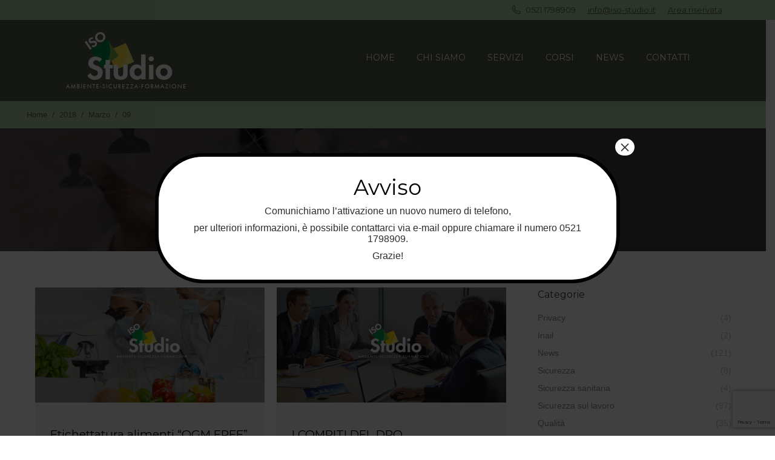

--- FILE ---
content_type: text/html; charset=UTF-8
request_url: https://www.iso-studio.it/2018/03/09/
body_size: 16325
content:
<!DOCTYPE html>
<!--[if lt IE 10 ]>
<html lang="it-IT" class="old-ie no-js">
<![endif]-->
<!--[if !(IE 6) | !(IE 7) | !(IE 8)  ]><!-->
<html lang="it-IT" class="no-js">
<!--<![endif]-->
<head>
<meta charset="UTF-8" />
<meta name="viewport" content="width=device-width, initial-scale=1, maximum-scale=1, user-scalable=0">
<link rel="profile" href="http://gmpg.org/xfn/11" />
<link rel="pingback" href="https://www.iso-studio.it/xmlrpc.php" />
<script type="text/javascript" class="_iub_cs_skip">
var _iub = _iub || {};
_iub.csConfiguration = _iub.csConfiguration || {};
_iub.csConfiguration.siteId = "2532629";
_iub.csConfiguration.cookiePolicyId = "90711639";
</script>
<script class="_iub_cs_skip" src="https://cs.iubenda.com/autoblocking/2532629.js"></script>
<meta name='robots' content='noindex, follow' />
<style>img:is([sizes="auto" i], [sizes^="auto," i]) { contain-intrinsic-size: 3000px 1500px }</style>
<!-- This site is optimized with the Yoast SEO plugin v24.6 - https://yoast.com/wordpress/plugins/seo/ -->
<title>9 Marzo 2018 - Iso Studio</title>
<meta property="og:locale" content="it_IT" />
<meta property="og:type" content="website" />
<meta property="og:title" content="9 Marzo 2018 - Iso Studio" />
<meta property="og:url" content="https://www.iso-studio.it/2018/03/09/" />
<meta property="og:site_name" content="Iso Studio" />
<meta name="twitter:card" content="summary_large_image" />
<script type="application/ld+json" class="yoast-schema-graph">{"@context":"https://schema.org","@graph":[{"@type":"CollectionPage","@id":"https://www.iso-studio.it/2018/03/09/","url":"https://www.iso-studio.it/2018/03/09/","name":"9 Marzo 2018 - Iso Studio","isPartOf":{"@id":"https://www.iso-studio.it/#website"},"primaryImageOfPage":{"@id":"https://www.iso-studio.it/2018/03/09/#primaryimage"},"image":{"@id":"https://www.iso-studio.it/2018/03/09/#primaryimage"},"thumbnailUrl":"https://www.iso-studio.it/wp-content/uploads/2017/02/sicurezza-alimentare.jpg","breadcrumb":{"@id":"https://www.iso-studio.it/2018/03/09/#breadcrumb"},"inLanguage":"it-IT"},{"@type":"ImageObject","inLanguage":"it-IT","@id":"https://www.iso-studio.it/2018/03/09/#primaryimage","url":"https://www.iso-studio.it/wp-content/uploads/2017/02/sicurezza-alimentare.jpg","contentUrl":"https://www.iso-studio.it/wp-content/uploads/2017/02/sicurezza-alimentare.jpg","width":1000,"height":500},{"@type":"BreadcrumbList","@id":"https://www.iso-studio.it/2018/03/09/#breadcrumb","itemListElement":[{"@type":"ListItem","position":1,"name":"Home","item":"https://www.iso-studio.it/"},{"@type":"ListItem","position":2,"name":"Archivi per 9 Marzo 2018"}]},{"@type":"WebSite","@id":"https://www.iso-studio.it/#website","url":"https://www.iso-studio.it/","name":"Iso Studio","description":"Ambiente Sicurezza Formazione","potentialAction":[{"@type":"SearchAction","target":{"@type":"EntryPoint","urlTemplate":"https://www.iso-studio.it/?s={search_term_string}"},"query-input":{"@type":"PropertyValueSpecification","valueRequired":true,"valueName":"search_term_string"}}],"inLanguage":"it-IT"}]}</script>
<!-- / Yoast SEO plugin. -->
<link rel='dns-prefetch' href='//cdn.iubenda.com' />
<link rel='dns-prefetch' href='//maps.googleapis.com' />
<link rel='dns-prefetch' href='//fonts.googleapis.com' />
<link rel="alternate" type="application/rss+xml" title="Iso Studio &raquo; Feed" href="https://www.iso-studio.it/feed/" />
<link rel="alternate" type="application/rss+xml" title="Iso Studio &raquo; Feed dei commenti" href="https://www.iso-studio.it/comments/feed/" />
<script>
window._wpemojiSettings = {"baseUrl":"https:\/\/s.w.org\/images\/core\/emoji\/15.0.3\/72x72\/","ext":".png","svgUrl":"https:\/\/s.w.org\/images\/core\/emoji\/15.0.3\/svg\/","svgExt":".svg","source":{"concatemoji":"https:\/\/www.iso-studio.it\/wp-includes\/js\/wp-emoji-release.min.js"}};
/*! This file is auto-generated */
!function(i,n){var o,s,e;function c(e){try{var t={supportTests:e,timestamp:(new Date).valueOf()};sessionStorage.setItem(o,JSON.stringify(t))}catch(e){}}function p(e,t,n){e.clearRect(0,0,e.canvas.width,e.canvas.height),e.fillText(t,0,0);var t=new Uint32Array(e.getImageData(0,0,e.canvas.width,e.canvas.height).data),r=(e.clearRect(0,0,e.canvas.width,e.canvas.height),e.fillText(n,0,0),new Uint32Array(e.getImageData(0,0,e.canvas.width,e.canvas.height).data));return t.every(function(e,t){return e===r[t]})}function u(e,t,n){switch(t){case"flag":return n(e,"\ud83c\udff3\ufe0f\u200d\u26a7\ufe0f","\ud83c\udff3\ufe0f\u200b\u26a7\ufe0f")?!1:!n(e,"\ud83c\uddfa\ud83c\uddf3","\ud83c\uddfa\u200b\ud83c\uddf3")&&!n(e,"\ud83c\udff4\udb40\udc67\udb40\udc62\udb40\udc65\udb40\udc6e\udb40\udc67\udb40\udc7f","\ud83c\udff4\u200b\udb40\udc67\u200b\udb40\udc62\u200b\udb40\udc65\u200b\udb40\udc6e\u200b\udb40\udc67\u200b\udb40\udc7f");case"emoji":return!n(e,"\ud83d\udc26\u200d\u2b1b","\ud83d\udc26\u200b\u2b1b")}return!1}function f(e,t,n){var r="undefined"!=typeof WorkerGlobalScope&&self instanceof WorkerGlobalScope?new OffscreenCanvas(300,150):i.createElement("canvas"),a=r.getContext("2d",{willReadFrequently:!0}),o=(a.textBaseline="top",a.font="600 32px Arial",{});return e.forEach(function(e){o[e]=t(a,e,n)}),o}function t(e){var t=i.createElement("script");t.src=e,t.defer=!0,i.head.appendChild(t)}"undefined"!=typeof Promise&&(o="wpEmojiSettingsSupports",s=["flag","emoji"],n.supports={everything:!0,everythingExceptFlag:!0},e=new Promise(function(e){i.addEventListener("DOMContentLoaded",e,{once:!0})}),new Promise(function(t){var n=function(){try{var e=JSON.parse(sessionStorage.getItem(o));if("object"==typeof e&&"number"==typeof e.timestamp&&(new Date).valueOf()<e.timestamp+604800&&"object"==typeof e.supportTests)return e.supportTests}catch(e){}return null}();if(!n){if("undefined"!=typeof Worker&&"undefined"!=typeof OffscreenCanvas&&"undefined"!=typeof URL&&URL.createObjectURL&&"undefined"!=typeof Blob)try{var e="postMessage("+f.toString()+"("+[JSON.stringify(s),u.toString(),p.toString()].join(",")+"));",r=new Blob([e],{type:"text/javascript"}),a=new Worker(URL.createObjectURL(r),{name:"wpTestEmojiSupports"});return void(a.onmessage=function(e){c(n=e.data),a.terminate(),t(n)})}catch(e){}c(n=f(s,u,p))}t(n)}).then(function(e){for(var t in e)n.supports[t]=e[t],n.supports.everything=n.supports.everything&&n.supports[t],"flag"!==t&&(n.supports.everythingExceptFlag=n.supports.everythingExceptFlag&&n.supports[t]);n.supports.everythingExceptFlag=n.supports.everythingExceptFlag&&!n.supports.flag,n.DOMReady=!1,n.readyCallback=function(){n.DOMReady=!0}}).then(function(){return e}).then(function(){var e;n.supports.everything||(n.readyCallback(),(e=n.source||{}).concatemoji?t(e.concatemoji):e.wpemoji&&e.twemoji&&(t(e.twemoji),t(e.wpemoji)))}))}((window,document),window._wpemojiSettings);
</script>
<style id='wp-emoji-styles-inline-css'>
img.wp-smiley, img.emoji {
display: inline !important;
border: none !important;
box-shadow: none !important;
height: 1em !important;
width: 1em !important;
margin: 0 0.07em !important;
vertical-align: -0.1em !important;
background: none !important;
padding: 0 !important;
}
</style>
<!-- <link rel='stylesheet' id='wp-block-library-css' href='https://www.iso-studio.it/wp-includes/css/dist/block-library/style.min.css' media='all' /> -->
<link rel="stylesheet" type="text/css" href="//www.iso-studio.it/wp-content/cache/wpfc-minified/eics7k3a/68cxp.css" media="all"/>
<style id='wp-block-library-theme-inline-css'>
.wp-block-audio :where(figcaption){color:#555;font-size:13px;text-align:center}.is-dark-theme .wp-block-audio :where(figcaption){color:#ffffffa6}.wp-block-audio{margin:0 0 1em}.wp-block-code{border:1px solid #ccc;border-radius:4px;font-family:Menlo,Consolas,monaco,monospace;padding:.8em 1em}.wp-block-embed :where(figcaption){color:#555;font-size:13px;text-align:center}.is-dark-theme .wp-block-embed :where(figcaption){color:#ffffffa6}.wp-block-embed{margin:0 0 1em}.blocks-gallery-caption{color:#555;font-size:13px;text-align:center}.is-dark-theme .blocks-gallery-caption{color:#ffffffa6}:root :where(.wp-block-image figcaption){color:#555;font-size:13px;text-align:center}.is-dark-theme :root :where(.wp-block-image figcaption){color:#ffffffa6}.wp-block-image{margin:0 0 1em}.wp-block-pullquote{border-bottom:4px solid;border-top:4px solid;color:currentColor;margin-bottom:1.75em}.wp-block-pullquote cite,.wp-block-pullquote footer,.wp-block-pullquote__citation{color:currentColor;font-size:.8125em;font-style:normal;text-transform:uppercase}.wp-block-quote{border-left:.25em solid;margin:0 0 1.75em;padding-left:1em}.wp-block-quote cite,.wp-block-quote footer{color:currentColor;font-size:.8125em;font-style:normal;position:relative}.wp-block-quote:where(.has-text-align-right){border-left:none;border-right:.25em solid;padding-left:0;padding-right:1em}.wp-block-quote:where(.has-text-align-center){border:none;padding-left:0}.wp-block-quote.is-large,.wp-block-quote.is-style-large,.wp-block-quote:where(.is-style-plain){border:none}.wp-block-search .wp-block-search__label{font-weight:700}.wp-block-search__button{border:1px solid #ccc;padding:.375em .625em}:where(.wp-block-group.has-background){padding:1.25em 2.375em}.wp-block-separator.has-css-opacity{opacity:.4}.wp-block-separator{border:none;border-bottom:2px solid;margin-left:auto;margin-right:auto}.wp-block-separator.has-alpha-channel-opacity{opacity:1}.wp-block-separator:not(.is-style-wide):not(.is-style-dots){width:100px}.wp-block-separator.has-background:not(.is-style-dots){border-bottom:none;height:1px}.wp-block-separator.has-background:not(.is-style-wide):not(.is-style-dots){height:2px}.wp-block-table{margin:0 0 1em}.wp-block-table td,.wp-block-table th{word-break:normal}.wp-block-table :where(figcaption){color:#555;font-size:13px;text-align:center}.is-dark-theme .wp-block-table :where(figcaption){color:#ffffffa6}.wp-block-video :where(figcaption){color:#555;font-size:13px;text-align:center}.is-dark-theme .wp-block-video :where(figcaption){color:#ffffffa6}.wp-block-video{margin:0 0 1em}:root :where(.wp-block-template-part.has-background){margin-bottom:0;margin-top:0;padding:1.25em 2.375em}
</style>
<style id='classic-theme-styles-inline-css'>
/*! This file is auto-generated */
.wp-block-button__link{color:#fff;background-color:#32373c;border-radius:9999px;box-shadow:none;text-decoration:none;padding:calc(.667em + 2px) calc(1.333em + 2px);font-size:1.125em}.wp-block-file__button{background:#32373c;color:#fff;text-decoration:none}
</style>
<style id='global-styles-inline-css'>
:root{--wp--preset--aspect-ratio--square: 1;--wp--preset--aspect-ratio--4-3: 4/3;--wp--preset--aspect-ratio--3-4: 3/4;--wp--preset--aspect-ratio--3-2: 3/2;--wp--preset--aspect-ratio--2-3: 2/3;--wp--preset--aspect-ratio--16-9: 16/9;--wp--preset--aspect-ratio--9-16: 9/16;--wp--preset--color--black: #000000;--wp--preset--color--cyan-bluish-gray: #abb8c3;--wp--preset--color--white: #FFF;--wp--preset--color--pale-pink: #f78da7;--wp--preset--color--vivid-red: #cf2e2e;--wp--preset--color--luminous-vivid-orange: #ff6900;--wp--preset--color--luminous-vivid-amber: #fcb900;--wp--preset--color--light-green-cyan: #7bdcb5;--wp--preset--color--vivid-green-cyan: #00d084;--wp--preset--color--pale-cyan-blue: #8ed1fc;--wp--preset--color--vivid-cyan-blue: #0693e3;--wp--preset--color--vivid-purple: #9b51e0;--wp--preset--color--accent: #b1d1a3;--wp--preset--color--dark-gray: #111;--wp--preset--color--light-gray: #767676;--wp--preset--gradient--vivid-cyan-blue-to-vivid-purple: linear-gradient(135deg,rgba(6,147,227,1) 0%,rgb(155,81,224) 100%);--wp--preset--gradient--light-green-cyan-to-vivid-green-cyan: linear-gradient(135deg,rgb(122,220,180) 0%,rgb(0,208,130) 100%);--wp--preset--gradient--luminous-vivid-amber-to-luminous-vivid-orange: linear-gradient(135deg,rgba(252,185,0,1) 0%,rgba(255,105,0,1) 100%);--wp--preset--gradient--luminous-vivid-orange-to-vivid-red: linear-gradient(135deg,rgba(255,105,0,1) 0%,rgb(207,46,46) 100%);--wp--preset--gradient--very-light-gray-to-cyan-bluish-gray: linear-gradient(135deg,rgb(238,238,238) 0%,rgb(169,184,195) 100%);--wp--preset--gradient--cool-to-warm-spectrum: linear-gradient(135deg,rgb(74,234,220) 0%,rgb(151,120,209) 20%,rgb(207,42,186) 40%,rgb(238,44,130) 60%,rgb(251,105,98) 80%,rgb(254,248,76) 100%);--wp--preset--gradient--blush-light-purple: linear-gradient(135deg,rgb(255,206,236) 0%,rgb(152,150,240) 100%);--wp--preset--gradient--blush-bordeaux: linear-gradient(135deg,rgb(254,205,165) 0%,rgb(254,45,45) 50%,rgb(107,0,62) 100%);--wp--preset--gradient--luminous-dusk: linear-gradient(135deg,rgb(255,203,112) 0%,rgb(199,81,192) 50%,rgb(65,88,208) 100%);--wp--preset--gradient--pale-ocean: linear-gradient(135deg,rgb(255,245,203) 0%,rgb(182,227,212) 50%,rgb(51,167,181) 100%);--wp--preset--gradient--electric-grass: linear-gradient(135deg,rgb(202,248,128) 0%,rgb(113,206,126) 100%);--wp--preset--gradient--midnight: linear-gradient(135deg,rgb(2,3,129) 0%,rgb(40,116,252) 100%);--wp--preset--font-size--small: 13px;--wp--preset--font-size--medium: 20px;--wp--preset--font-size--large: 36px;--wp--preset--font-size--x-large: 42px;--wp--preset--spacing--20: 0.44rem;--wp--preset--spacing--30: 0.67rem;--wp--preset--spacing--40: 1rem;--wp--preset--spacing--50: 1.5rem;--wp--preset--spacing--60: 2.25rem;--wp--preset--spacing--70: 3.38rem;--wp--preset--spacing--80: 5.06rem;--wp--preset--shadow--natural: 6px 6px 9px rgba(0, 0, 0, 0.2);--wp--preset--shadow--deep: 12px 12px 50px rgba(0, 0, 0, 0.4);--wp--preset--shadow--sharp: 6px 6px 0px rgba(0, 0, 0, 0.2);--wp--preset--shadow--outlined: 6px 6px 0px -3px rgba(255, 255, 255, 1), 6px 6px rgba(0, 0, 0, 1);--wp--preset--shadow--crisp: 6px 6px 0px rgba(0, 0, 0, 1);}:where(.is-layout-flex){gap: 0.5em;}:where(.is-layout-grid){gap: 0.5em;}body .is-layout-flex{display: flex;}.is-layout-flex{flex-wrap: wrap;align-items: center;}.is-layout-flex > :is(*, div){margin: 0;}body .is-layout-grid{display: grid;}.is-layout-grid > :is(*, div){margin: 0;}:where(.wp-block-columns.is-layout-flex){gap: 2em;}:where(.wp-block-columns.is-layout-grid){gap: 2em;}:where(.wp-block-post-template.is-layout-flex){gap: 1.25em;}:where(.wp-block-post-template.is-layout-grid){gap: 1.25em;}.has-black-color{color: var(--wp--preset--color--black) !important;}.has-cyan-bluish-gray-color{color: var(--wp--preset--color--cyan-bluish-gray) !important;}.has-white-color{color: var(--wp--preset--color--white) !important;}.has-pale-pink-color{color: var(--wp--preset--color--pale-pink) !important;}.has-vivid-red-color{color: var(--wp--preset--color--vivid-red) !important;}.has-luminous-vivid-orange-color{color: var(--wp--preset--color--luminous-vivid-orange) !important;}.has-luminous-vivid-amber-color{color: var(--wp--preset--color--luminous-vivid-amber) !important;}.has-light-green-cyan-color{color: var(--wp--preset--color--light-green-cyan) !important;}.has-vivid-green-cyan-color{color: var(--wp--preset--color--vivid-green-cyan) !important;}.has-pale-cyan-blue-color{color: var(--wp--preset--color--pale-cyan-blue) !important;}.has-vivid-cyan-blue-color{color: var(--wp--preset--color--vivid-cyan-blue) !important;}.has-vivid-purple-color{color: var(--wp--preset--color--vivid-purple) !important;}.has-black-background-color{background-color: var(--wp--preset--color--black) !important;}.has-cyan-bluish-gray-background-color{background-color: var(--wp--preset--color--cyan-bluish-gray) !important;}.has-white-background-color{background-color: var(--wp--preset--color--white) !important;}.has-pale-pink-background-color{background-color: var(--wp--preset--color--pale-pink) !important;}.has-vivid-red-background-color{background-color: var(--wp--preset--color--vivid-red) !important;}.has-luminous-vivid-orange-background-color{background-color: var(--wp--preset--color--luminous-vivid-orange) !important;}.has-luminous-vivid-amber-background-color{background-color: var(--wp--preset--color--luminous-vivid-amber) !important;}.has-light-green-cyan-background-color{background-color: var(--wp--preset--color--light-green-cyan) !important;}.has-vivid-green-cyan-background-color{background-color: var(--wp--preset--color--vivid-green-cyan) !important;}.has-pale-cyan-blue-background-color{background-color: var(--wp--preset--color--pale-cyan-blue) !important;}.has-vivid-cyan-blue-background-color{background-color: var(--wp--preset--color--vivid-cyan-blue) !important;}.has-vivid-purple-background-color{background-color: var(--wp--preset--color--vivid-purple) !important;}.has-black-border-color{border-color: var(--wp--preset--color--black) !important;}.has-cyan-bluish-gray-border-color{border-color: var(--wp--preset--color--cyan-bluish-gray) !important;}.has-white-border-color{border-color: var(--wp--preset--color--white) !important;}.has-pale-pink-border-color{border-color: var(--wp--preset--color--pale-pink) !important;}.has-vivid-red-border-color{border-color: var(--wp--preset--color--vivid-red) !important;}.has-luminous-vivid-orange-border-color{border-color: var(--wp--preset--color--luminous-vivid-orange) !important;}.has-luminous-vivid-amber-border-color{border-color: var(--wp--preset--color--luminous-vivid-amber) !important;}.has-light-green-cyan-border-color{border-color: var(--wp--preset--color--light-green-cyan) !important;}.has-vivid-green-cyan-border-color{border-color: var(--wp--preset--color--vivid-green-cyan) !important;}.has-pale-cyan-blue-border-color{border-color: var(--wp--preset--color--pale-cyan-blue) !important;}.has-vivid-cyan-blue-border-color{border-color: var(--wp--preset--color--vivid-cyan-blue) !important;}.has-vivid-purple-border-color{border-color: var(--wp--preset--color--vivid-purple) !important;}.has-vivid-cyan-blue-to-vivid-purple-gradient-background{background: var(--wp--preset--gradient--vivid-cyan-blue-to-vivid-purple) !important;}.has-light-green-cyan-to-vivid-green-cyan-gradient-background{background: var(--wp--preset--gradient--light-green-cyan-to-vivid-green-cyan) !important;}.has-luminous-vivid-amber-to-luminous-vivid-orange-gradient-background{background: var(--wp--preset--gradient--luminous-vivid-amber-to-luminous-vivid-orange) !important;}.has-luminous-vivid-orange-to-vivid-red-gradient-background{background: var(--wp--preset--gradient--luminous-vivid-orange-to-vivid-red) !important;}.has-very-light-gray-to-cyan-bluish-gray-gradient-background{background: var(--wp--preset--gradient--very-light-gray-to-cyan-bluish-gray) !important;}.has-cool-to-warm-spectrum-gradient-background{background: var(--wp--preset--gradient--cool-to-warm-spectrum) !important;}.has-blush-light-purple-gradient-background{background: var(--wp--preset--gradient--blush-light-purple) !important;}.has-blush-bordeaux-gradient-background{background: var(--wp--preset--gradient--blush-bordeaux) !important;}.has-luminous-dusk-gradient-background{background: var(--wp--preset--gradient--luminous-dusk) !important;}.has-pale-ocean-gradient-background{background: var(--wp--preset--gradient--pale-ocean) !important;}.has-electric-grass-gradient-background{background: var(--wp--preset--gradient--electric-grass) !important;}.has-midnight-gradient-background{background: var(--wp--preset--gradient--midnight) !important;}.has-small-font-size{font-size: var(--wp--preset--font-size--small) !important;}.has-medium-font-size{font-size: var(--wp--preset--font-size--medium) !important;}.has-large-font-size{font-size: var(--wp--preset--font-size--large) !important;}.has-x-large-font-size{font-size: var(--wp--preset--font-size--x-large) !important;}
:where(.wp-block-post-template.is-layout-flex){gap: 1.25em;}:where(.wp-block-post-template.is-layout-grid){gap: 1.25em;}
:where(.wp-block-columns.is-layout-flex){gap: 2em;}:where(.wp-block-columns.is-layout-grid){gap: 2em;}
:root :where(.wp-block-pullquote){font-size: 1.5em;line-height: 1.6;}
</style>
<!-- <link rel='stylesheet' id='contact-form-7-css' href='https://www.iso-studio.it/wp-content/plugins/contact-form-7/includes/css/styles.css' media='all' /> -->
<!-- <link rel='stylesheet' id='rss-news-display.css-css' href='https://www.iso-studio.it/wp-content/plugins/rss-news-display/rss-news-display.css' media='all' /> -->
<!-- <link rel='stylesheet' id='bootstrap-css' href='https://www.iso-studio.it/wp-content/themes/dt-the7-child/css/bootstrap.min.css' media='all' /> -->
<!-- <link rel='stylesheet' id='bootstrap-datapicker3-css' href='https://www.iso-studio.it/wp-content/themes/dt-the7-child/bootstrap-datepicker/css/bootstrap-datepicker3.min.css' media='all' /> -->
<!-- <link rel='stylesheet' id='bootstrap-datapicker3-standalone-css' href='https://www.iso-studio.it/wp-content/themes/dt-the7-child/bootstrap-datepicker/css/bootstrap-datepicker3.standalone.min.css' media='all' /> -->
<!-- <link rel='stylesheet' id='the7-font-css' href='https://www.iso-studio.it/wp-content/themes/dt-the7/fonts/icomoon-the7-font/icomoon-the7-font.min.css' media='all' /> -->
<!-- <link rel='stylesheet' id='the7-awesome-fonts-css' href='https://www.iso-studio.it/wp-content/themes/dt-the7/fonts/FontAwesome/css/all.min.css' media='all' /> -->
<!-- <link rel='stylesheet' id='the7-awesome-fonts-back-css' href='https://www.iso-studio.it/wp-content/themes/dt-the7/fonts/FontAwesome/back-compat.min.css' media='all' /> -->
<!-- <link rel='stylesheet' id='the7-Defaults-css' href='https://www.iso-studio.it/wp-content/uploads/smile_fonts/Defaults/Defaults.css' media='all' /> -->
<!-- <link rel='stylesheet' id='popup-maker-site-css' href='//www.iso-studio.it/wp-content/uploads/pum/pum-site-styles.css?generated=1741353973&#038;ver=1.20.4' media='all' /> -->
<link rel="stylesheet" type="text/css" href="//www.iso-studio.it/wp-content/cache/wpfc-minified/fhprmwff/68cy2.css" media="all"/>
<link rel='stylesheet' id='dt-web-fonts-css' href='https://fonts.googleapis.com/css?family=Montserrat:400,600,700%7CRoboto+Slab:400,600,700' media='all' />
<!-- <link rel='stylesheet' id='dt-main-css' href='https://www.iso-studio.it/wp-content/themes/dt-the7/css/main.min.css' media='all' /> -->
<!-- <link rel='stylesheet' id='the7-custom-scrollbar-css' href='https://www.iso-studio.it/wp-content/themes/dt-the7/lib/custom-scrollbar/custom-scrollbar.min.css' media='all' /> -->
<!-- <link rel='stylesheet' id='the7-wpbakery-css' href='https://www.iso-studio.it/wp-content/themes/dt-the7/css/wpbakery.min.css' media='all' /> -->
<!-- <link rel='stylesheet' id='the7-css-vars-css' href='https://www.iso-studio.it/wp-content/uploads/the7-css/css-vars.css' media='all' /> -->
<!-- <link rel='stylesheet' id='dt-custom-css' href='https://www.iso-studio.it/wp-content/uploads/the7-css/custom.css' media='all' /> -->
<!-- <link rel='stylesheet' id='dt-media-css' href='https://www.iso-studio.it/wp-content/uploads/the7-css/media.css' media='all' /> -->
<!-- <link rel='stylesheet' id='the7-mega-menu-css' href='https://www.iso-studio.it/wp-content/uploads/the7-css/mega-menu.css' media='all' /> -->
<!-- <link rel='stylesheet' id='the7-elements-css' href='https://www.iso-studio.it/wp-content/uploads/the7-css/post-type-dynamic.css' media='all' /> -->
<!-- <link rel='stylesheet' id='style-css' href='https://www.iso-studio.it/wp-content/themes/dt-the7-child/style.css' media='all' /> -->
<!-- <link rel='stylesheet' id='ultimate-vc-addons-style-min-css' href='https://www.iso-studio.it/wp-content/plugins/Ultimate_VC_Addons/assets/min-css/ultimate.min.css' media='all' /> -->
<!-- <link rel='stylesheet' id='ultimate-vc-addons-icons-css' href='https://www.iso-studio.it/wp-content/plugins/Ultimate_VC_Addons/assets/css/icons.css' media='all' /> -->
<!-- <link rel='stylesheet' id='ultimate-vc-addons-vidcons-css' href='https://www.iso-studio.it/wp-content/plugins/Ultimate_VC_Addons/assets/fonts/vidcons.css' media='all' /> -->
<link rel="stylesheet" type="text/css" href="//www.iso-studio.it/wp-content/cache/wpfc-minified/2efxgk8z/68itq.css" media="all"/>
<link rel='stylesheet' id='ultimate-vc-addons-selected-google-fonts-style-css' href='https://fonts.googleapis.com/css?family=Montserrat:normal,300,300italic,italic,600,600italic,700,700italic,800,800italic&#038;subset=vietnamese,latin-ext,latin' media='all' />
<script src='//www.iso-studio.it/wp-content/cache/wpfc-minified/qha6lr3p/68cxp.js' type="text/javascript"></script>
<!-- <script src="https://www.iso-studio.it/wp-includes/js/jquery/jquery.min.js" id="jquery-core-js"></script> -->
<!-- <script src="https://www.iso-studio.it/wp-includes/js/jquery/jquery-migrate.min.js" id="jquery-migrate-js"></script> -->
<script  type="text/javascript" class=" _iub_cs_skip" id="iubenda-head-inline-scripts-0">
var _iub = _iub || [];
_iub.csConfiguration = {"askConsentAtCookiePolicyUpdate":true,"countryDetection":true,"enableLgpd":true,"lgpdAppliesGlobally":false,"perPurposeConsent":true,"reloadOnConsent":true,"siteId":2532629,"cookiePolicyId":90711639,"lang":"it", "promptToAcceptOnBlockedElements":true,"banner":{"acceptButtonColor":"#4F5A46","acceptButtonDisplay":true,"backgroundColor":"#FFFFFF","closeButtonRejects":true,"customizeButtonCaptionColor":"#4D4D4D","customizeButtonColor":"#DADADA","customizeButtonDisplay":true,"explicitWithdrawal":true,"listPurposes":true,"logo":null,"linksColor":"#000000","ownerName":"iso-studio.it","position":"float-bottom-right","rejectButtonColor":"#4F5A46","rejectButtonDisplay":true,"showTotalNumberOfProviders":true,"textColor":"#000000"}};
</script>
<script  type="text/javascript" charset="UTF-8" async="" class=" _iub_cs_skip" src="//cdn.iubenda.com/cs/iubenda_cs.js" id="iubenda-head-scripts-1-js"></script>
<script src='//www.iso-studio.it/wp-content/cache/wpfc-minified/lc86fncz/68cxp.js' type="text/javascript"></script>
<!-- <script src="//www.iso-studio.it/wp-content/plugins/revslider/sr6/assets/js/rbtools.min.js" async id="tp-tools-js"></script> -->
<!-- <script src="//www.iso-studio.it/wp-content/plugins/revslider/sr6/assets/js/rs6.min.js" async id="revmin-js"></script> -->
<!-- <script src="https://www.iso-studio.it/wp-content/plugins/rss-news-display/js/jquery.cycle.all.min.js" id="jquery.cycle.all.min-js"></script> -->
<!-- <script src="https://www.iso-studio.it/wp-includes/js/jquery/ui/core.min.js" id="jquery-ui-core-js"></script> -->
<script id="dt-above-fold-js-extra">
var dtLocal = {"themeUrl":"https:\/\/www.iso-studio.it\/wp-content\/themes\/dt-the7","passText":"Per visualizzare questo post protetto, inserisci la password qui sotto:","moreButtonText":{"loading":"Caricamento...","loadMore":"Carica ancora"},"postID":"2295","ajaxurl":"https:\/\/www.iso-studio.it\/wp-admin\/admin-ajax.php","REST":{"baseUrl":"https:\/\/www.iso-studio.it\/wp-json\/the7\/v1","endpoints":{"sendMail":"\/send-mail"}},"contactMessages":{"required":"One or more fields have an error. Please check and try again.","terms":"Accetta la privacy policy.","fillTheCaptchaError":"Riempi il captcha."},"captchaSiteKey":"","ajaxNonce":"374b55cea3","pageData":{"type":"archive","template":"archive","layout":"masonry"},"themeSettings":{"smoothScroll":"off","lazyLoading":false,"desktopHeader":{"height":120},"ToggleCaptionEnabled":"disabled","ToggleCaption":"Navigazione","floatingHeader":{"showAfter":50,"showMenu":true,"height":80,"logo":{"showLogo":true,"html":"<img class=\" preload-me\" src=\"https:\/\/www.iso-studio.it\/wp-content\/uploads\/2017\/12\/logo-iso.png\" srcset=\"https:\/\/www.iso-studio.it\/wp-content\/uploads\/2017\/12\/logo-iso.png 199w, https:\/\/www.iso-studio.it\/wp-content\/uploads\/2017\/12\/logo-iso-retina-1.png 317w\" width=\"199\" height=\"94\"   sizes=\"199px\" alt=\"Iso Studio\" \/>","url":"https:\/\/www.iso-studio.it\/"}},"topLine":{"floatingTopLine":{"logo":{"showLogo":false,"html":""}}},"mobileHeader":{"firstSwitchPoint":940,"secondSwitchPoint":800,"firstSwitchPointHeight":100,"secondSwitchPointHeight":80,"mobileToggleCaptionEnabled":"disabled","mobileToggleCaption":"Menu"},"stickyMobileHeaderFirstSwitch":{"logo":{"html":"<img class=\" preload-me\" src=\"https:\/\/www.iso-studio.it\/wp-content\/uploads\/2017\/12\/logo-iso.png\" srcset=\"https:\/\/www.iso-studio.it\/wp-content\/uploads\/2017\/12\/logo-iso.png 199w, https:\/\/www.iso-studio.it\/wp-content\/uploads\/2017\/12\/logo-iso-retina-1.png 317w\" width=\"199\" height=\"94\"   sizes=\"199px\" alt=\"Iso Studio\" \/>"}},"stickyMobileHeaderSecondSwitch":{"logo":{"html":"<img class=\" preload-me\" src=\"https:\/\/www.iso-studio.it\/wp-content\/uploads\/2017\/12\/logo-iso.png\" srcset=\"https:\/\/www.iso-studio.it\/wp-content\/uploads\/2017\/12\/logo-iso.png 199w, https:\/\/www.iso-studio.it\/wp-content\/uploads\/2017\/12\/logo-iso-retina-1.png 317w\" width=\"199\" height=\"94\"   sizes=\"199px\" alt=\"Iso Studio\" \/>"}},"sidebar":{"switchPoint":970},"boxedWidth":"1280px"},"VCMobileScreenWidth":"768"};
var dtShare = {"shareButtonText":{"facebook":"Condividi su Facebook","twitter":"Share on X","pinterest":"Pin it","linkedin":"Condividi su Linkedin","whatsapp":"Condividi su Whatsapp"},"overlayOpacity":"85"};
</script>
<script src='//www.iso-studio.it/wp-content/cache/wpfc-minified/m7v5xtco/68itq.js' type="text/javascript"></script>
<!-- <script src="https://www.iso-studio.it/wp-content/themes/dt-the7/js/above-the-fold.min.js" id="dt-above-fold-js"></script> -->
<!-- <script src="https://www.iso-studio.it/wp-content/plugins/Ultimate_VC_Addons/assets/min-js/modernizr-custom.min.js" id="ultimate-vc-addons-modernizr-js"></script> -->
<!-- <script src="https://www.iso-studio.it/wp-content/plugins/Ultimate_VC_Addons/assets/min-js/jquery-ui.min.js" id="jquery_ui-js"></script> -->
<script src="https://maps.googleapis.com/maps/api/js?key=AIzaSyDNMDlCe8P7QE8uXJJcNNfGSWPY1J_PRbI" id="ultimate-vc-addons-googleapis-js"></script>
<script src='//www.iso-studio.it/wp-content/cache/wpfc-minified/zzyvhx2/68itq.js' type="text/javascript"></script>
<!-- <script src="https://www.iso-studio.it/wp-includes/js/jquery/ui/mouse.min.js" id="jquery-ui-mouse-js"></script> -->
<!-- <script src="https://www.iso-studio.it/wp-includes/js/jquery/ui/slider.min.js" id="jquery-ui-slider-js"></script> -->
<!-- <script src="https://www.iso-studio.it/wp-content/plugins/Ultimate_VC_Addons/assets/min-js/jquery-ui-labeledslider.min.js" id="ultimate-vc-addons_range_tick-js"></script> -->
<!-- <script src="https://www.iso-studio.it/wp-content/plugins/Ultimate_VC_Addons/assets/min-js/ultimate.min.js" id="ultimate-vc-addons-script-js"></script> -->
<!-- <script src="https://www.iso-studio.it/wp-content/plugins/Ultimate_VC_Addons/assets/min-js/modal-all.min.js" id="ultimate-vc-addons-modal-all-js"></script> -->
<!-- <script src="https://www.iso-studio.it/wp-content/plugins/Ultimate_VC_Addons/assets/min-js/jparallax.min.js" id="ultimate-vc-addons-jquery.shake-js"></script> -->
<!-- <script src="https://www.iso-studio.it/wp-content/plugins/Ultimate_VC_Addons/assets/min-js/vhparallax.min.js" id="ultimate-vc-addons-jquery.vhparallax-js"></script> -->
<!-- <script src="https://www.iso-studio.it/wp-content/plugins/Ultimate_VC_Addons/assets/min-js/ultimate_bg.min.js" id="ultimate-vc-addons-row-bg-js"></script> -->
<!-- <script src="https://www.iso-studio.it/wp-content/plugins/Ultimate_VC_Addons/assets/min-js/mb-YTPlayer.min.js" id="ultimate-vc-addons-jquery.ytplayer-js"></script> -->
<script></script><link rel="https://api.w.org/" href="https://www.iso-studio.it/wp-json/" /><link rel="EditURI" type="application/rsd+xml" title="RSD" href="https://www.iso-studio.it/xmlrpc.php?rsd" />
<meta name="generator" content="WordPress 6.7.4" />
<meta name="generator" content="Powered by WPBakery Page Builder - drag and drop page builder for WordPress."/>
<meta name="generator" content="Powered by Slider Revolution 6.7.29 - responsive, Mobile-Friendly Slider Plugin for WordPress with comfortable drag and drop interface." />
<link rel="icon" href="https://www.iso-studio.it/wp-content/uploads/2017/12/favicon-1.png" type="image/png" sizes="16x16"/><link rel="icon" href="https://www.iso-studio.it/wp-content/uploads/2017/12/favicon-1.png" type="image/png" sizes="32x32"/><script>function setREVStartSize(e){
//window.requestAnimationFrame(function() {
window.RSIW = window.RSIW===undefined ? window.innerWidth : window.RSIW;
window.RSIH = window.RSIH===undefined ? window.innerHeight : window.RSIH;
try {
var pw = document.getElementById(e.c).parentNode.offsetWidth,
newh;
pw = pw===0 || isNaN(pw) || (e.l=="fullwidth" || e.layout=="fullwidth") ? window.RSIW : pw;
e.tabw = e.tabw===undefined ? 0 : parseInt(e.tabw);
e.thumbw = e.thumbw===undefined ? 0 : parseInt(e.thumbw);
e.tabh = e.tabh===undefined ? 0 : parseInt(e.tabh);
e.thumbh = e.thumbh===undefined ? 0 : parseInt(e.thumbh);
e.tabhide = e.tabhide===undefined ? 0 : parseInt(e.tabhide);
e.thumbhide = e.thumbhide===undefined ? 0 : parseInt(e.thumbhide);
e.mh = e.mh===undefined || e.mh=="" || e.mh==="auto" ? 0 : parseInt(e.mh,0);
if(e.layout==="fullscreen" || e.l==="fullscreen")
newh = Math.max(e.mh,window.RSIH);
else{
e.gw = Array.isArray(e.gw) ? e.gw : [e.gw];
for (var i in e.rl) if (e.gw[i]===undefined || e.gw[i]===0) e.gw[i] = e.gw[i-1];
e.gh = e.el===undefined || e.el==="" || (Array.isArray(e.el) && e.el.length==0)? e.gh : e.el;
e.gh = Array.isArray(e.gh) ? e.gh : [e.gh];
for (var i in e.rl) if (e.gh[i]===undefined || e.gh[i]===0) e.gh[i] = e.gh[i-1];
var nl = new Array(e.rl.length),
ix = 0,
sl;
e.tabw = e.tabhide>=pw ? 0 : e.tabw;
e.thumbw = e.thumbhide>=pw ? 0 : e.thumbw;
e.tabh = e.tabhide>=pw ? 0 : e.tabh;
e.thumbh = e.thumbhide>=pw ? 0 : e.thumbh;
for (var i in e.rl) nl[i] = e.rl[i]<window.RSIW ? 0 : e.rl[i];
sl = nl[0];
for (var i in nl) if (sl>nl[i] && nl[i]>0) { sl = nl[i]; ix=i;}
var m = pw>(e.gw[ix]+e.tabw+e.thumbw) ? 1 : (pw-(e.tabw+e.thumbw)) / (e.gw[ix]);
newh =  (e.gh[ix] * m) + (e.tabh + e.thumbh);
}
var el = document.getElementById(e.c);
if (el!==null && el) el.style.height = newh+"px";
el = document.getElementById(e.c+"_wrapper");
if (el!==null && el) {
el.style.height = newh+"px";
el.style.display = "block";
}
} catch(e){
console.log("Failure at Presize of Slider:" + e)
}
//});
};</script>
<style id="wp-custom-css">
a.iubenda-tp-btn.iubenda-cs-preferences-link {
display: none !important;
}		</style>
<noscript><style> .wpb_animate_when_almost_visible { opacity: 1; }</style></noscript></head>
<body id="the7-body" class="archive date wp-embed-responsive the7-core-ver-2.7.10 layout-masonry description-under-image dt-responsive-on right-mobile-menu-close-icon ouside-menu-close-icon mobile-hamburger-close-bg-enable mobile-hamburger-close-bg-hover-enable  fade-medium-mobile-menu-close-icon fade-medium-menu-close-icon srcset-enabled btn-flat custom-btn-color custom-btn-hover-color phantom-fade phantom-shadow-decoration phantom-main-logo-on sticky-mobile-header top-header first-switch-logo-left first-switch-menu-right second-switch-logo-left second-switch-menu-right layzr-loading-on no-avatars popup-message-style the7-ver-12.3.1 dt-fa-compatibility wpb-js-composer js-comp-ver-8.2 vc_responsive">
<!-- The7 12.3.1 -->
<div id="page">
<a class="skip-link screen-reader-text" href="#content">Vai ai contenuti</a>
<div class="masthead inline-header right widgets shadow-decoration shadow-mobile-header-decoration small-mobile-menu-icon mobile-menu-icon-bg-on mobile-menu-icon-hover-bg-on dt-parent-menu-clickable show-sub-menu-on-hover"  role="banner">
<div class="top-bar top-bar-line-hide">
<div class="top-bar-bg" ></div>
<div class="mini-widgets left-widgets"></div><div class="right-widgets mini-widgets"><a href="tel:+3905211798909" class="mini-contacts phone show-on-desktop in-top-bar-right in-menu-second-switch"><i class="fa-fw the7-mw-icon-phone"></i>0521 1798909</a><div class="text-area show-on-desktop in-menu-first-switch in-menu-second-switch"><p><span class="mini-contacts email"><a title="info@iso-studio.it" alt="info@iso-studio.it" href="mailto:info@iso-studio.it">info@iso-studio.it</a></span></p>
</div><div class="text-area show-on-desktop in-menu-first-switch in-menu-second-switch"><div class="mini-login"><a href="https://www.iso-studio.it/area-riservata" class="submit">Area riservata</a></div>
</div></div></div>
<header class="header-bar">
<div class="branding">
<div id="site-title" class="assistive-text">Iso Studio</div>
<div id="site-description" class="assistive-text">Ambiente Sicurezza Formazione</div>
<a class="same-logo" href="https://www.iso-studio.it/"><img class=" preload-me" src="https://www.iso-studio.it/wp-content/uploads/2017/12/logo-iso.png" srcset="https://www.iso-studio.it/wp-content/uploads/2017/12/logo-iso.png 199w, https://www.iso-studio.it/wp-content/uploads/2017/12/logo-iso-retina-1.png 317w" width="199" height="94"   sizes="199px" alt="Iso Studio" /></a></div>
<ul id="primary-menu" class="main-nav bg-outline-decoration hover-outline-decoration active-outline-decoration"><li class="menu-item menu-item-type-post_type menu-item-object-page menu-item-home menu-item-665 first depth-0"><a href='https://www.iso-studio.it/' data-level='1'><span class="menu-item-text"><span class="menu-text">Home</span></span></a></li> <li class="menu-item menu-item-type-custom menu-item-object-custom menu-item-has-children menu-item-867 has-children depth-0"><a href='https://www.iso-studio.it/iso-studio/' data-level='1'><span class="menu-item-text"><span class="menu-text">Chi siamo</span></span></a><ul class="sub-nav hover-style-bg"><li class="menu-item menu-item-type-post_type menu-item-object-page menu-item-666 first depth-1"><a href='https://www.iso-studio.it/iso-studio/' data-level='2'><span class="menu-item-text"><span class="menu-text">ISO-STUDIO</span></span></a></li> <li class="menu-item menu-item-type-post_type menu-item-object-page menu-item-2330 depth-1"><a href='https://www.iso-studio.it/iso-studio/i-nostri-partners/' data-level='2'><span class="menu-item-text"><span class="menu-text">I nostri Partners</span></span></a></li> <li class="menu-item menu-item-type-post_type menu-item-object-page menu-item-1030 depth-1"><a href='https://www.iso-studio.it/iso-studio/diventa-partner/' data-level='2'><span class="menu-item-text"><span class="menu-text">Diventa partner</span></span></a></li> </ul></li> <li class="menu-item menu-item-type-post_type menu-item-object-page menu-item-has-children menu-item-1279 has-children depth-0"><a href='https://www.iso-studio.it/servizi/' data-level='1'><span class="menu-item-text"><span class="menu-text">Servizi</span></span></a><ul class="sub-nav hover-style-bg"><li class="menu-item menu-item-type-post_type menu-item-object-page menu-item-1278 first depth-1"><a href='https://www.iso-studio.it/servizi/divisione-sicurezza-sul-lavoro/' data-level='2'><span class="menu-item-text"><span class="menu-text">Sicurezza sul Lavoro</span></span></a></li> <li class="menu-item menu-item-type-post_type menu-item-object-page menu-item-1277 depth-1"><a href='https://www.iso-studio.it/servizi/sicurezza-nei-cantieri/' data-level='2'><span class="menu-item-text"><span class="menu-text">Sicurezza nei cantieri</span></span></a></li> <li class="menu-item menu-item-type-post_type menu-item-object-page menu-item-1276 depth-1"><a href='https://www.iso-studio.it/servizi/divisione-sicurezza-ambientale/' data-level='2'><span class="menu-item-text"><span class="menu-text">Sicurezza ambientale</span></span></a></li> <li class="menu-item menu-item-type-post_type menu-item-object-page menu-item-1275 depth-1"><a href='https://www.iso-studio.it/servizi/divisione-sicurezza-alimentare/' data-level='2'><span class="menu-item-text"><span class="menu-text">Sicurezza alimentare</span></span></a></li> <li class="menu-item menu-item-type-post_type menu-item-object-page menu-item-1274 depth-1"><a href='https://www.iso-studio.it/servizi/divisione-formazione/' data-level='2'><span class="menu-item-text"><span class="menu-text">Formazione</span></span></a></li> <li class="menu-item menu-item-type-post_type menu-item-object-page menu-item-1273 depth-1"><a href='https://www.iso-studio.it/servizi/divisione-qualita/' data-level='2'><span class="menu-item-text"><span class="menu-text">Qualità</span></span></a></li> <li class="menu-item menu-item-type-post_type menu-item-object-page menu-item-1272 depth-1"><a href='https://www.iso-studio.it/servizi/divisione-progettazione/' data-level='2'><span class="menu-item-text"><span class="menu-text">Progettazione</span></span></a></li> <li class="menu-item menu-item-type-post_type menu-item-object-page menu-item-1271 depth-1"><a href='https://www.iso-studio.it/servizi/antincendio/' data-level='2'><span class="menu-item-text"><span class="menu-text">Antincendio</span></span></a></li> <li class="menu-item menu-item-type-post_type menu-item-object-page menu-item-1270 depth-1"><a href='https://www.iso-studio.it/servizi/medicina-del-lavoro/' data-level='2'><span class="menu-item-text"><span class="menu-text">Medicina del lavoro</span></span></a></li> <li class="menu-item menu-item-type-post_type menu-item-object-page menu-item-2342 depth-1"><a href='https://www.iso-studio.it/servizi/divisione-privacy/' data-level='2'><span class="menu-item-text"><span class="menu-text">Privacy</span></span></a></li> </ul></li> <li class="menu-item menu-item-type-custom menu-item-object-custom menu-item-has-children menu-item-1310 has-children depth-0"><a href='https://www.iso-studio.it/i-nostri-corsi/' data-level='1'><span class="menu-item-text"><span class="menu-text">Corsi</span></span></a><ul class="sub-nav hover-style-bg"><li class="menu-item menu-item-type-custom menu-item-object-custom menu-item-3011 first depth-1"><a href='https://www.g-safe.it/catalogo-corsi/' target='_blank' data-level='2'><span class="menu-item-text"><span class="menu-text">I nostri corsi</span></span></a></li> <li class="menu-item menu-item-type-custom menu-item-object-custom menu-item-2769 depth-1"><a href='https://www.hse-network.it/' target='_blank' data-level='2'><span class="menu-item-text"><span class="menu-text">E-Learning</span></span></a></li> </ul></li> <li class="menu-item menu-item-type-post_type menu-item-object-page menu-item-2267 depth-0"><a href='https://www.iso-studio.it/news/' data-level='1'><span class="menu-item-text"><span class="menu-text">News</span></span></a></li> <li class="menu-item menu-item-type-custom menu-item-object-custom menu-item-has-children menu-item-742 last has-children depth-0"><a href='https://www.iso-studio.it/contatti/' data-level='1'><span class="menu-item-text"><span class="menu-text">Contatti</span></span></a><ul class="sub-nav hover-style-bg"><li class="menu-item menu-item-type-post_type menu-item-object-page menu-item-674 first depth-1"><a href='https://www.iso-studio.it/contatti/' data-level='2'><span class="menu-item-text"><span class="menu-text">Contatti</span></span></a></li> <li class="menu-item menu-item-type-post_type menu-item-object-page menu-item-2636 depth-1"><a href='https://www.iso-studio.it/posizioni-aperte/' data-level='2'><span class="menu-item-text"><span class="menu-text">Posizioni Aperte</span></span></a></li> <li class="menu-item menu-item-type-post_type menu-item-object-page menu-item-743 depth-1"><a href='https://www.iso-studio.it/lavora-con-noi/' data-level='2'><span class="menu-item-text"><span class="menu-text">Lavora con noi</span></span></a></li> </ul></li> </ul>
</header>
</div>
<div role="navigation" aria-label="Menu principale" class="dt-mobile-header mobile-menu-show-divider">
<div class="dt-close-mobile-menu-icon" aria-label="Close" role="button" tabindex="0"><div class="close-line-wrap"><span class="close-line"></span><span class="close-line"></span><span class="close-line"></span></div></div>	<ul id="mobile-menu" class="mobile-main-nav">
<li class="menu-item menu-item-type-post_type menu-item-object-page menu-item-home menu-item-665 first depth-0"><a href='https://www.iso-studio.it/' data-level='1'><span class="menu-item-text"><span class="menu-text">Home</span></span></a></li> <li class="menu-item menu-item-type-custom menu-item-object-custom menu-item-has-children menu-item-867 has-children depth-0"><a href='https://www.iso-studio.it/iso-studio/' data-level='1'><span class="menu-item-text"><span class="menu-text">Chi siamo</span></span></a><ul class="sub-nav hover-style-bg"><li class="menu-item menu-item-type-post_type menu-item-object-page menu-item-666 first depth-1"><a href='https://www.iso-studio.it/iso-studio/' data-level='2'><span class="menu-item-text"><span class="menu-text">ISO-STUDIO</span></span></a></li> <li class="menu-item menu-item-type-post_type menu-item-object-page menu-item-2330 depth-1"><a href='https://www.iso-studio.it/iso-studio/i-nostri-partners/' data-level='2'><span class="menu-item-text"><span class="menu-text">I nostri Partners</span></span></a></li> <li class="menu-item menu-item-type-post_type menu-item-object-page menu-item-1030 depth-1"><a href='https://www.iso-studio.it/iso-studio/diventa-partner/' data-level='2'><span class="menu-item-text"><span class="menu-text">Diventa partner</span></span></a></li> </ul></li> <li class="menu-item menu-item-type-post_type menu-item-object-page menu-item-has-children menu-item-1279 has-children depth-0"><a href='https://www.iso-studio.it/servizi/' data-level='1'><span class="menu-item-text"><span class="menu-text">Servizi</span></span></a><ul class="sub-nav hover-style-bg"><li class="menu-item menu-item-type-post_type menu-item-object-page menu-item-1278 first depth-1"><a href='https://www.iso-studio.it/servizi/divisione-sicurezza-sul-lavoro/' data-level='2'><span class="menu-item-text"><span class="menu-text">Sicurezza sul Lavoro</span></span></a></li> <li class="menu-item menu-item-type-post_type menu-item-object-page menu-item-1277 depth-1"><a href='https://www.iso-studio.it/servizi/sicurezza-nei-cantieri/' data-level='2'><span class="menu-item-text"><span class="menu-text">Sicurezza nei cantieri</span></span></a></li> <li class="menu-item menu-item-type-post_type menu-item-object-page menu-item-1276 depth-1"><a href='https://www.iso-studio.it/servizi/divisione-sicurezza-ambientale/' data-level='2'><span class="menu-item-text"><span class="menu-text">Sicurezza ambientale</span></span></a></li> <li class="menu-item menu-item-type-post_type menu-item-object-page menu-item-1275 depth-1"><a href='https://www.iso-studio.it/servizi/divisione-sicurezza-alimentare/' data-level='2'><span class="menu-item-text"><span class="menu-text">Sicurezza alimentare</span></span></a></li> <li class="menu-item menu-item-type-post_type menu-item-object-page menu-item-1274 depth-1"><a href='https://www.iso-studio.it/servizi/divisione-formazione/' data-level='2'><span class="menu-item-text"><span class="menu-text">Formazione</span></span></a></li> <li class="menu-item menu-item-type-post_type menu-item-object-page menu-item-1273 depth-1"><a href='https://www.iso-studio.it/servizi/divisione-qualita/' data-level='2'><span class="menu-item-text"><span class="menu-text">Qualità</span></span></a></li> <li class="menu-item menu-item-type-post_type menu-item-object-page menu-item-1272 depth-1"><a href='https://www.iso-studio.it/servizi/divisione-progettazione/' data-level='2'><span class="menu-item-text"><span class="menu-text">Progettazione</span></span></a></li> <li class="menu-item menu-item-type-post_type menu-item-object-page menu-item-1271 depth-1"><a href='https://www.iso-studio.it/servizi/antincendio/' data-level='2'><span class="menu-item-text"><span class="menu-text">Antincendio</span></span></a></li> <li class="menu-item menu-item-type-post_type menu-item-object-page menu-item-1270 depth-1"><a href='https://www.iso-studio.it/servizi/medicina-del-lavoro/' data-level='2'><span class="menu-item-text"><span class="menu-text">Medicina del lavoro</span></span></a></li> <li class="menu-item menu-item-type-post_type menu-item-object-page menu-item-2342 depth-1"><a href='https://www.iso-studio.it/servizi/divisione-privacy/' data-level='2'><span class="menu-item-text"><span class="menu-text">Privacy</span></span></a></li> </ul></li> <li class="menu-item menu-item-type-custom menu-item-object-custom menu-item-has-children menu-item-1310 has-children depth-0"><a href='https://www.iso-studio.it/i-nostri-corsi/' data-level='1'><span class="menu-item-text"><span class="menu-text">Corsi</span></span></a><ul class="sub-nav hover-style-bg"><li class="menu-item menu-item-type-custom menu-item-object-custom menu-item-3011 first depth-1"><a href='https://www.g-safe.it/catalogo-corsi/' target='_blank' data-level='2'><span class="menu-item-text"><span class="menu-text">I nostri corsi</span></span></a></li> <li class="menu-item menu-item-type-custom menu-item-object-custom menu-item-2769 depth-1"><a href='https://www.hse-network.it/' target='_blank' data-level='2'><span class="menu-item-text"><span class="menu-text">E-Learning</span></span></a></li> </ul></li> <li class="menu-item menu-item-type-post_type menu-item-object-page menu-item-2267 depth-0"><a href='https://www.iso-studio.it/news/' data-level='1'><span class="menu-item-text"><span class="menu-text">News</span></span></a></li> <li class="menu-item menu-item-type-custom menu-item-object-custom menu-item-has-children menu-item-742 last has-children depth-0"><a href='https://www.iso-studio.it/contatti/' data-level='1'><span class="menu-item-text"><span class="menu-text">Contatti</span></span></a><ul class="sub-nav hover-style-bg"><li class="menu-item menu-item-type-post_type menu-item-object-page menu-item-674 first depth-1"><a href='https://www.iso-studio.it/contatti/' data-level='2'><span class="menu-item-text"><span class="menu-text">Contatti</span></span></a></li> <li class="menu-item menu-item-type-post_type menu-item-object-page menu-item-2636 depth-1"><a href='https://www.iso-studio.it/posizioni-aperte/' data-level='2'><span class="menu-item-text"><span class="menu-text">Posizioni Aperte</span></span></a></li> <li class="menu-item menu-item-type-post_type menu-item-object-page menu-item-743 depth-1"><a href='https://www.iso-studio.it/lavora-con-noi/' data-level='2'><span class="menu-item-text"><span class="menu-text">Lavora con noi</span></span></a></li> </ul></li> 	</ul>
<div class='mobile-mini-widgets-in-menu'></div>
</div>
<style id="the7-page-content-style">
#main {
padding-top: 60px;
padding-bottom: 60px;
}
@media screen and (max-width: 768px) {
#main {
padding-top: 60px;
padding-bottom: 60px;
}
}
</style>        <div class="page-title title-center solid-bg bg-img-enabled" style="min-height: 200px;">
<div class="wf-wrap">
<div class="wf-container-title">
<div class="wf-table" style="height: 200px;">
</div>
</div>
</div>
</div>
<div class="page-breadcrumb">
<div class="wf-wrap">
<div class="wf-container-title">
<div class="page-title-breadcrumbs"><div class="assistive-text">Tu sei qui:</div><ol class="breadcrumbs text-small" itemscope itemtype="https://schema.org/BreadcrumbList"><li itemprop="itemListElement" itemscope itemtype="https://schema.org/ListItem"><a itemprop="item" href="https://www.iso-studio.it/" title="Home"><span itemprop="name">Home</span></a><meta itemprop="position" content="1" /></li><li itemprop="itemListElement" itemscope itemtype="https://schema.org/ListItem"><a itemprop="item" href="https://www.iso-studio.it/2018/" title="2018"><span itemprop="name">2018</span></a><meta itemprop="position" content="2" /></li><li itemprop="itemListElement" itemscope itemtype="https://schema.org/ListItem"><a itemprop="item" href="https://www.iso-studio.it/2018/03/" title="Marzo"><span itemprop="name">Marzo</span></a><meta itemprop="position" content="3" /></li><li class="current" itemprop="itemListElement" itemscope itemtype="https://schema.org/ListItem"><span itemprop="name">09</span><meta itemprop="position" content="4" /></li></ol></div>                </div>
</div>
</div>
<div id="main" class="sidebar-right sidebar-divider-off" style="padding-top:60px; padding-bottom:60px;" >
<div class="main-gradient"></div>
<div class="wf-wrap">
<div class="wf-container-main">
<div class="textwidget"></div>
<!-- Content -->
<div id="content" class="content" role="main">
<div class="wf-container loading-effect-fade-in iso-container bg-under-post description-under-image content-align-left" data-padding="10px" data-cur-page="1" data-width="320px" data-columns="3">
<div class="wf-cell iso-item" data-post-id="2295" data-date="2018-03-09T16:17:03+01:00" data-name="Etichettatura alimenti “OGM FREE” o “SENZA OLIO DI PALMA”: è corretto indicarli?">
<article class="post post-2295 type-post status-publish format-standard has-post-thumbnail hentry category-sicurezza-alimentare tag-normativa tag-haccp-fidenza tag-senza-olio-di-palma tag-sicurezza-alimentare-reggio-emilia tag-haccp-reggio-emilia tag-rintracciabilita-parma tag-sicurezza-alimentare-modena tag-sicurezza-alimentare-fidenza tag-sicurezza-alimentare-sassuolo tag-obbligo-indicazione-dello-stabilimento-di-produzione tag-haccp-sassuolo tag-etichettatura-alimenti tag-haccp-modena tag-rintracciabilita-fidenza tag-rintracciabilita-sassuolo tag-haccp-parma tag-rintracciabilita-reggio-emilia tag-rintracciabilita-modena tag-sicurezza-alimentare-parma tag-igiene-alimentare-parma tag-igiene-alimentare-sassuolo tag-sicurezza-alimentare tag-igiene-alimentare-fidenza tag-igiene-alimentare-modena tag-etichettatura-prodotti tag-igiene-alimentare-reggio-emilia tag-ogm-free category-23 bg-on fullwidth-img description-off">
<div class="blog-media wf-td">
<p><a href="https://www.iso-studio.it/ogm-free-olio-palma/" class="alignnone rollover layzr-bg" ><img class="preload-me iso-lazy-load aspect" src="data:image/svg+xml,%3Csvg%20xmlns%3D&#39;http%3A%2F%2Fwww.w3.org%2F2000%2Fsvg&#39;%20viewBox%3D&#39;0%200%20625%20313&#39;%2F%3E" data-src="https://www.iso-studio.it/wp-content/uploads/2017/02/sicurezza-alimentare-625x313.jpg" data-srcset="https://www.iso-studio.it/wp-content/uploads/2017/02/sicurezza-alimentare-625x313.jpg 625w, https://www.iso-studio.it/wp-content/uploads/2017/02/sicurezza-alimentare-998x500.jpg 998w" loading="eager" style="--ratio: 625 / 313" sizes="(max-width: 625px) 100vw, 625px" alt="" title="sicurezza alimentare" width="625" height="313"  /></a></p>
</div>
<div class="blog-content wf-td aaa">
<h3 class="entry-title"><a href="https://www.iso-studio.it/ogm-free-olio-palma/" title="Etichettatura alimenti “OGM FREE” o “SENZA OLIO DI PALMA”: è corretto indicarli?" rel="bookmark">Etichettatura alimenti “OGM FREE” o “SENZA OLIO DI PALMA”: è corretto indicarli?</a></h3>
<div class="entry-meta"><span class="category-link"><a href="https://www.iso-studio.it/category/sicurezza-alimentare/" >Sicurezza alimentare</a></span><a class="author vcard" href="https://www.iso-studio.it/author/iso-studio_user/" title="Vedi tutti i post di Michelle Tono" rel="author">Di <span class="fn">Michelle Tono</span></a><a href="https://www.iso-studio.it/2018/03/09/" title="16:17" class="data-link" rel="bookmark"><time class="entry-date updated" datetime="2018-03-09T16:17:03+01:00">9 Marzo 2018</time></a></div>I dubbi che possono sorgere sono diversi, ad esempio se è giusto inserire questi claim, dal momento che se fossero...
</div>
</article>
</div>
<div class="wf-cell iso-item" data-post-id="2294" data-date="2018-03-09T16:05:48+01:00" data-name="I COMPITI DEL DPO">
<article class="post post-2294 type-post status-publish format-standard has-post-thumbnail hentry category-qualita tag-consulenza-aziendale-qualita-reggio-emilia tag-certificazioni-qualita-sassuolo tag-qualita-parma tag-certificazioni-sassuolo tag-certificazioni-qualita-parma tag-certificazioni-modena tag-certificazioni-parma tag-dpo tag-regolamento-ue tag-regolamento-679-2016 tag-trattamento-dai-personali tag-pacchetto-europeo-protezione-dati tag-normativa-europea tag-data-protection-officer tag-qualita tag-qualita-sassuolo tag-consulenza-aziendale-qualita-parma tag-qualita-modena category-25 bg-on fullwidth-img description-off">
<div class="blog-media wf-td">
<p><a href="https://www.iso-studio.it/dpo/" class="alignnone rollover layzr-bg" ><img class="preload-me iso-lazy-load aspect" src="data:image/svg+xml,%3Csvg%20xmlns%3D&#39;http%3A%2F%2Fwww.w3.org%2F2000%2Fsvg&#39;%20viewBox%3D&#39;0%200%20625%20313&#39;%2F%3E" data-src="https://www.iso-studio.it/wp-content/uploads/2017/02/consulenza-aziendale-625x313.jpg" data-srcset="https://www.iso-studio.it/wp-content/uploads/2017/02/consulenza-aziendale-625x313.jpg 625w, https://www.iso-studio.it/wp-content/uploads/2017/02/consulenza-aziendale-998x500.jpg 998w" loading="eager" style="--ratio: 625 / 313" sizes="(max-width: 625px) 100vw, 625px" alt="" title="consulenza aziendale" width="625" height="313"  /></a></p>
</div>
<div class="blog-content wf-td aaa">
<h3 class="entry-title"><a href="https://www.iso-studio.it/dpo/" title="I COMPITI DEL DPO" rel="bookmark">I COMPITI DEL DPO</a></h3>
<div class="entry-meta"><span class="category-link"><a href="https://www.iso-studio.it/category/qualita/" >Qualità</a></span><a class="author vcard" href="https://www.iso-studio.it/author/iso-studio_user/" title="Vedi tutti i post di Michelle Tono" rel="author">Di <span class="fn">Michelle Tono</span></a><a href="https://www.iso-studio.it/2018/03/09/" title="16:05" class="data-link" rel="bookmark"><time class="entry-date updated" datetime="2018-03-09T16:05:48+01:00">9 Marzo 2018</time></a></div>Il DPO rappresenta una nuova figura introdotta dal Regolamento europeo per dare maggiore tutela all’interessato. La funzione del DPO consiste...
</div>
</article>
</div></div>
</div><!-- #content -->
<aside id="sidebar" class="sidebar">
<div class="sidebar-content">
<section id="presscore-blog-categories-2" class="widget widget_presscore-blog-categories"><div class="widget-title">Categorie</div><ul class="custom-categories">	<li class="first cat-item cat-item-1647"><a href="https://www.iso-studio.it/category/privacy/" title="Visualizza tutti i post archiviati in Privacy"><span class="item-name">Privacy</span><span class="item-num">(4)</span></a>
</li>
<li class="cat-item cat-item-1652"><a href="https://www.iso-studio.it/category/inail/" title="Visualizza tutti i post archiviati in Inail"><span class="item-name">Inail</span><span class="item-num">(2)</span></a>
</li>
<li class="cat-item cat-item-1653"><a href="https://www.iso-studio.it/category/news/" title="Visualizza tutti i post archiviati in News"><span class="item-name">News</span><span class="item-num">(121)</span></a>
</li>
<li class="cat-item cat-item-1675"><a href="https://www.iso-studio.it/category/sicurezza/" title="Visualizza tutti i post archiviati in Sicurezza"><span class="item-name">Sicurezza</span><span class="item-num">(8)</span></a>
</li>
<li class="cat-item cat-item-1681"><a href="https://www.iso-studio.it/category/sicurezza-sanitaria/" title="Visualizza tutti i post archiviati in Sicurezza sanitaria"><span class="item-name">Sicurezza sanitaria</span><span class="item-num">(4)</span></a>
</li>
<li class="cat-item cat-item-1"><a href="https://www.iso-studio.it/category/sicurezza-sul-lavoro/" title="Visualizza tutti i post archiviati in Sicurezza sul lavoro"><span class="item-name">Sicurezza sul lavoro</span><span class="item-num">(97)</span></a>
</li>
<li class="cat-item cat-item-25"><a href="https://www.iso-studio.it/category/qualita/" title="Visualizza tutti i post archiviati in Qualità"><span class="item-name">Qualità</span><span class="item-num">(35)</span></a>
</li>
<li class="cat-item cat-item-24"><a href="https://www.iso-studio.it/category/formazione/" title="Visualizza tutti i post archiviati in Formazione"><span class="item-name">Formazione</span><span class="item-num">(19)</span></a>
</li>
<li class="cat-item cat-item-23"><a href="https://www.iso-studio.it/category/sicurezza-alimentare/" title="Visualizza tutti i post archiviati in Sicurezza alimentare"><span class="item-name">Sicurezza alimentare</span><span class="item-num">(44)</span></a>
</li>
<li class="cat-item cat-item-22"><a href="https://www.iso-studio.it/category/sicurezza-ambientale/" title="Visualizza tutti i post archiviati in Sicurezza ambientale"><span class="item-name">Sicurezza ambientale</span><span class="item-num">(37)</span></a>
</li>
<li class="cat-item cat-item-21"><a href="https://www.iso-studio.it/category/sicurezza-nei-cantieri/" title="Visualizza tutti i post archiviati in Sicurezza nei cantieri"><span class="item-name">Sicurezza nei cantieri</span><span class="item-num">(6)</span></a>
</li>
<li class="cat-item cat-item-28"><a href="https://www.iso-studio.it/category/progettazione/" title="Visualizza tutti i post archiviati in Progettazione"><span class="item-name">Progettazione</span><span class="item-num">(6)</span></a>
</li>
<li class="cat-item cat-item-27"><a href="https://www.iso-studio.it/category/medicina-del-lavoro/" title="Visualizza tutti i post archiviati in Medicina del lavoro"><span class="item-name">Medicina del lavoro</span><span class="item-num">(7)</span></a>
</li>
<li class="cat-item cat-item-26"><a href="https://www.iso-studio.it/category/antincendio/" title="Visualizza tutti i post archiviati in Antincendio"><span class="item-name">Antincendio</span><span class="item-num">(5)</span></a>
</li>
</ul></section>		</div>
</aside><!-- #sidebar -->

</div><!-- .wf-container -->
</div><!-- .wf-wrap -->
</div><!-- #main -->
<!-- !Footer -->
<footer id="footer" class="footer solid-bg">
<div class="wf-wrap">
<div class="wf-container-footer">
<div class="wf-container">
<section id="presscore-contact-info-widget-3" class="widget widget_presscore-contact-info-widget wf-cell wf-1-3"><div class="widget-info"><img class=" preload-me" src="https://www.iso-studio.it/wp-content/uploads/2017/12/logo-iso.png" srcset="https://www.iso-studio.it/wp-content/uploads/2017/12/logo-iso.png 199w, https://www.iso-studio.it/wp-content/uploads/2017/12/logo-iso.png 317w" width="199" height="94" sizes="199px" alt="Iso - Studio Srl">
<br><br>
<b>ISO Studio S.r.l.</b><br>
<b>Sede:</b> via Madrid, 12 - 41049 Sassuolo (MO)<br>
<b>Telefono:</b><a href="tel:05211798909">0521 1798909</a><br>
<a href="mailto:info@iso-studio.it" alt="info@iso-studio.it" title="info@iso-studio.it">info@iso-studio.it</a><br></div><div class="soc-ico"><p class="assistive-text">Ci puoi trovare su:</p><a title="Facebook page opens in new window" href="https://www.facebook.com/isostudiosrl/" target="_blank" class="facebook"><span class="soc-font-icon"></span><span class="screen-reader-text">Facebook page opens in new window</span></a><a title="Linkedin page opens in new window" href="https://www.linkedin.com/company/iso-studio-srl/" target="_blank" class="linkedin"><span class="soc-font-icon"></span><span class="screen-reader-text">Linkedin page opens in new window</span></a></div></section><section id="text-8" class="widget widget_text wf-cell wf-1-3"><div class="widget-title">Newsletter</div>			<div class="textwidget">
<div class="wpcf7 no-js" id="wpcf7-f2410-o1" lang="it-IT" dir="ltr" data-wpcf7-id="2410">
<div class="screen-reader-response"><p role="status" aria-live="polite" aria-atomic="true"></p> <ul></ul></div>
<form action="/2018/03/09/#wpcf7-f2410-o1" method="post" class="wpcf7-form init" aria-label="Modulo di contatto" novalidate="novalidate" data-status="init">
<div style="display: none;">
<input type="hidden" name="_wpcf7" value="2410" />
<input type="hidden" name="_wpcf7_version" value="6.0.4" />
<input type="hidden" name="_wpcf7_locale" value="it_IT" />
<input type="hidden" name="_wpcf7_unit_tag" value="wpcf7-f2410-o1" />
<input type="hidden" name="_wpcf7_container_post" value="0" />
<input type="hidden" name="_wpcf7_posted_data_hash" value="" />
<input type="hidden" name="_wpcf7_recaptcha_response" value="" />
</div>
<p>Ricevi via email tutte le informazioni relative ai prossimi corsi nelle zone vicino a te. Iscriviti ora!
</p>
<p><span class="wpcf7-form-control-wrap" data-name="your-email"><input size="40" maxlength="400" class="wpcf7-form-control wpcf7-email wpcf7-validates-as-required wpcf7-text wpcf7-validates-as-email" aria-required="true" aria-invalid="false" placeholder="Email*" value="" type="email" name="your-email" /></span><br />
<span class="wpcf7-form-control-wrap" data-name="acceptance-562"><span class="wpcf7-form-control wpcf7-acceptance"><span class="wpcf7-list-item"><input type="checkbox" name="acceptance-562" value="1" aria-invalid="false" /></span></span></span> Inviando la richiesta accetti la memorizzazione e la gestione dei tuoi dati da questo sito web e autorizzi l'invio di Newsletter da parte di Iso-Studio S.r.l. ai sensi dell’art. 13 del Regolamento (UE) 2016/679<br />
<a href="https://www.iso-studio.it/privacy/" title="Privacy">Consulta la Privacy Policy</a>.
<input class="wpcf7-form-control wpcf7-submit has-spinner" type="submit" value="Invia" />
</p><input type='hidden' class='wpcf7-pum' value='{"closepopup":false,"closedelay":0,"openpopup":false,"openpopup_id":0}' /><div class="wpcf7-response-output" aria-hidden="true"></div>
</form>
</div>
</div>
</section><section id="nav_menu-2" class="widget widget_nav_menu wf-cell wf-1-3"><div class="menu-privacy-menu-container"><ul id="menu-privacy-menu" class="menu"><li id="menu-item-964" class="menu-item menu-item-type-post_type menu-item-object-page menu-item-964"><a href="https://www.iso-studio.it/privacy/">Privacy</a></li>
<li id="menu-item-963" class="menu-item menu-item-type-post_type menu-item-object-page menu-item-963"><a href="https://www.iso-studio.it/cookies/">Cookies</a></li>
<li id="menu-item-962" class="menu-item menu-item-type-post_type menu-item-object-page menu-item-962"><a href="https://www.iso-studio.it/note-legali/">Note legali</a></li>
<li id="menu-item-3092" class="menu-item menu-item-type-custom menu-item-object-custom menu-item-3092"><a target="_blank" href="https://www.iso-studio.it/wp-content/uploads/2021/06/Politica-Qualità-Gruppo-Ge.Ma-Iso-Studio.pdf">Quality Policy</a></li>
<li id="menu-item-3290" class="menu-item menu-item-type-custom menu-item-object-custom menu-item-3290"><a href="#"><a class="iubenda-cs-preferences-link" href="#">Preferenze Cookie</a></a></li>
</ul></div></section>					</div><!-- .wf-container -->
</div><!-- .wf-container-footer -->
</div><!-- .wf-wrap -->
<!-- !Bottom-bar -->
<div id="bottom-bar" class="solid-bg logo-left" role="contentinfo">
<div class="wf-wrap">
<div class="wf-container-bottom">
<div class="wf-float-left">
© 2017 ISO Studio S.r.l.  |   Sassuolo(MO)   |  P.IVA 02306590361  |  REA MO281302  |  Cap. Soc. € 10.400,00 i.v.  |  Website by <a href="http://www.extra-web.it" target="_blank" class="text-white">ExtraWeb</a>
</div>
<div class="wf-float-right">
</div>
</div><!-- .wf-container-bottom -->
</div><!-- .wf-wrap -->
</div><!-- #bottom-bar -->
</footer><!-- #footer -->
<a href="#" class="scroll-top"><svg version="1.1" id="Layer_1" xmlns="http://www.w3.org/2000/svg" xmlns:xlink="http://www.w3.org/1999/xlink" x="0px" y="0px"
viewBox="0 0 16 16" style="enable-background:new 0 0 16 16;" xml:space="preserve">
<path d="M11.7,6.3l-3-3C8.5,3.1,8.3,3,8,3c0,0,0,0,0,0C7.7,3,7.5,3.1,7.3,3.3l-3,3c-0.4,0.4-0.4,1,0,1.4c0.4,0.4,1,0.4,1.4,0L7,6.4
V12c0,0.6,0.4,1,1,1s1-0.4,1-1V6.4l1.3,1.3c0.4,0.4,1,0.4,1.4,0C11.9,7.5,12,7.3,12,7S11.9,6.5,11.7,6.3z"/>
</svg><span class="screen-reader-text">Torna su</span></a>
</div><!-- #page -->
<script>
window.RS_MODULES = window.RS_MODULES || {};
window.RS_MODULES.modules = window.RS_MODULES.modules || {};
window.RS_MODULES.waiting = window.RS_MODULES.waiting || [];
window.RS_MODULES.defered = false;
window.RS_MODULES.moduleWaiting = window.RS_MODULES.moduleWaiting || {};
window.RS_MODULES.type = 'compiled';
</script>
<!--Start of Tawk.to Script (0.9.0)-->
<script id="tawk-script" type="text/javascript">
var Tawk_API = Tawk_API || {};
var Tawk_LoadStart=new Date();
(function(){
var s1 = document.createElement( 'script' ),s0=document.getElementsByTagName( 'script' )[0];
s1.async = true;
s1.src = 'https://embed.tawk.to/5a5cd1814b401e45400c1a96/default';
s1.charset = 'UTF-8';
s1.setAttribute( 'crossorigin','*' );
s0.parentNode.insertBefore( s1, s0 );
})();
</script>
<!--End of Tawk.to Script (0.9.0)-->
<div 
id="pum-3339" 
role="dialog" 
aria-modal="false"
class="pum pum-overlay pum-theme-3107 pum-theme-hello-box popmake-overlay auto_open click_open" 
data-popmake="{&quot;id&quot;:3339,&quot;slug&quot;:&quot;avviso&quot;,&quot;theme_id&quot;:3107,&quot;cookies&quot;:[{&quot;event&quot;:&quot;on_popup_close&quot;,&quot;settings&quot;:{&quot;name&quot;:&quot;pum-3339&quot;,&quot;key&quot;:&quot;&quot;,&quot;session&quot;:false,&quot;path&quot;:&quot;1&quot;,&quot;time&quot;:&quot;1 month&quot;}}],&quot;triggers&quot;:[{&quot;type&quot;:&quot;auto_open&quot;,&quot;settings&quot;:{&quot;cookie_name&quot;:[&quot;pum-3339&quot;],&quot;delay&quot;:&quot;500&quot;}},{&quot;type&quot;:&quot;click_open&quot;,&quot;settings&quot;:{&quot;extra_selectors&quot;:&quot;&quot;,&quot;cookie_name&quot;:null}}],&quot;mobile_disabled&quot;:null,&quot;tablet_disabled&quot;:null,&quot;meta&quot;:{&quot;display&quot;:{&quot;stackable&quot;:false,&quot;overlay_disabled&quot;:false,&quot;scrollable_content&quot;:false,&quot;disable_reposition&quot;:false,&quot;size&quot;:&quot;medium&quot;,&quot;responsive_min_width&quot;:&quot;0%&quot;,&quot;responsive_min_width_unit&quot;:false,&quot;responsive_max_width&quot;:&quot;100%&quot;,&quot;responsive_max_width_unit&quot;:false,&quot;custom_width&quot;:&quot;640px&quot;,&quot;custom_width_unit&quot;:false,&quot;custom_height&quot;:&quot;380px&quot;,&quot;custom_height_unit&quot;:false,&quot;custom_height_auto&quot;:false,&quot;location&quot;:&quot;center&quot;,&quot;position_from_trigger&quot;:false,&quot;position_top&quot;:&quot;100&quot;,&quot;position_left&quot;:&quot;0&quot;,&quot;position_bottom&quot;:&quot;0&quot;,&quot;position_right&quot;:&quot;0&quot;,&quot;position_fixed&quot;:false,&quot;animation_type&quot;:&quot;fade&quot;,&quot;animation_speed&quot;:&quot;350&quot;,&quot;animation_origin&quot;:&quot;center top&quot;,&quot;overlay_zindex&quot;:false,&quot;zindex&quot;:&quot;1999999999&quot;},&quot;close&quot;:{&quot;text&quot;:&quot;&quot;,&quot;button_delay&quot;:&quot;0&quot;,&quot;overlay_click&quot;:false,&quot;esc_press&quot;:false,&quot;f4_press&quot;:false},&quot;click_open&quot;:[]}}">
<div id="popmake-3339" class="pum-container popmake theme-3107 pum-responsive pum-responsive-medium responsive size-medium">
<div class="pum-content popmake-content" tabindex="0">
<h2 style="text-align: center;">Avviso</h2>
<p style="text-align: center;">Comunichiamo l&#8217;attivazione un nuovo numero di telefono,</p>
<p style="text-align: center;">per ulteriori informazioni, è possibile contattarci via e-mail oppure chiamare il numero 0521 1798909.</p>
<p style="text-align: center;">Grazie!</p>
</div>
<button type="button" class="pum-close popmake-close" aria-label="Chiudi">
×			</button>
</div>
</div>
<!-- <link rel='stylesheet' id='rs-plugin-settings-css' href='//www.iso-studio.it/wp-content/plugins/revslider/sr6/assets/css/rs6.css' media='all' /> -->
<link rel="stylesheet" type="text/css" href="//www.iso-studio.it/wp-content/cache/wpfc-minified/mcorbpqw/68cxp.css" media="all"/>
<style id='rs-plugin-settings-inline-css'>
#rs-demo-id {}
</style>
<script src="https://www.iso-studio.it/wp-content/themes/dt-the7/js/main.min.js" id="dt-main-js"></script>
<script src="https://www.iso-studio.it/wp-includes/js/dist/hooks.min.js" id="wp-hooks-js"></script>
<script src="https://www.iso-studio.it/wp-includes/js/dist/i18n.min.js" id="wp-i18n-js"></script>
<script id="wp-i18n-js-after">
wp.i18n.setLocaleData( { 'text direction\u0004ltr': [ 'ltr' ] } );
</script>
<script src="https://www.iso-studio.it/wp-content/plugins/contact-form-7/includes/swv/js/index.js" id="swv-js"></script>
<script id="contact-form-7-js-translations">
( function( domain, translations ) {
var localeData = translations.locale_data[ domain ] || translations.locale_data.messages;
localeData[""].domain = domain;
wp.i18n.setLocaleData( localeData, domain );
} )( "contact-form-7", {"translation-revision-date":"2025-03-02 21:28:53+0000","generator":"GlotPress\/4.0.1","domain":"messages","locale_data":{"messages":{"":{"domain":"messages","plural-forms":"nplurals=2; plural=n != 1;","lang":"it"},"This contact form is placed in the wrong place.":["Questo modulo di contatto \u00e8 posizionato nel posto sbagliato."],"Error:":["Errore:"]}},"comment":{"reference":"includes\/js\/index.js"}} );
</script>
<script id="contact-form-7-js-before">
var wpcf7 = {
"api": {
"root": "https:\/\/www.iso-studio.it\/wp-json\/",
"namespace": "contact-form-7\/v1"
}
};
</script>
<script src="https://www.iso-studio.it/wp-content/plugins/contact-form-7/includes/js/index.js" id="contact-form-7-js"></script>
<script id="iubenda-forms-js-extra">
var iubFormParams = [];
</script>
<script src="https://www.iso-studio.it/wp-content/plugins/iubenda-cookie-law-solution/assets/js/frontend.js" id="iubenda-forms-js"></script>
<script src="https://www.iso-studio.it/wp-content/themes/dt-the7-child/js/bootstrap.min.js" id="bootstrap-js"></script>
<script src="https://www.iso-studio.it/wp-content/themes/dt-the7-child/bootstrap-datepicker/js/bootstrap-datepicker.min.js" id="bootstrap-datapicker-js"></script>
<script src="https://www.iso-studio.it/wp-content/themes/dt-the7-child/bootstrap-datepicker/locales/bootstrap-datepicker.it.min.js" id="bootstrap-datapicker-locales-js"></script>
<script src="https://www.iso-studio.it/wp-content/themes/dt-the7-child/js/myscript.js" id="myscript-js"></script>
<script id="popup-maker-site-js-extra">
var pum_vars = {"version":"1.20.4","pm_dir_url":"https:\/\/www.iso-studio.it\/wp-content\/plugins\/popup-maker\/","ajaxurl":"https:\/\/www.iso-studio.it\/wp-admin\/admin-ajax.php","restapi":"https:\/\/www.iso-studio.it\/wp-json\/pum\/v1","rest_nonce":null,"default_theme":"3104","debug_mode":"","disable_tracking":"","home_url":"\/","message_position":"top","core_sub_forms_enabled":"1","popups":[],"cookie_domain":"","analytics_route":"analytics","analytics_api":"https:\/\/www.iso-studio.it\/wp-json\/pum\/v1"};
var pum_sub_vars = {"ajaxurl":"https:\/\/www.iso-studio.it\/wp-admin\/admin-ajax.php","message_position":"top"};
var pum_popups = {"pum-3339":{"triggers":[{"type":"auto_open","settings":{"cookie_name":["pum-3339"],"delay":"500"}}],"cookies":[{"event":"on_popup_close","settings":{"name":"pum-3339","key":"","session":false,"path":"1","time":"1 month"}}],"disable_on_mobile":false,"disable_on_tablet":false,"atc_promotion":null,"explain":null,"type_section":null,"theme_id":"3107","size":"medium","responsive_min_width":"0%","responsive_max_width":"100%","custom_width":"640px","custom_height_auto":false,"custom_height":"380px","scrollable_content":false,"animation_type":"fade","animation_speed":"350","animation_origin":"center top","open_sound":"none","custom_sound":"","location":"center","position_top":"100","position_bottom":"0","position_left":"0","position_right":"0","position_from_trigger":false,"position_fixed":false,"overlay_disabled":false,"stackable":false,"disable_reposition":false,"zindex":"1999999999","close_button_delay":"0","fi_promotion":null,"close_on_form_submission":false,"close_on_form_submission_delay":"0","close_on_overlay_click":false,"close_on_esc_press":false,"close_on_f4_press":false,"disable_form_reopen":false,"disable_accessibility":false,"theme_slug":"hello-box","id":3339,"slug":"avviso"}};
</script>
<script src="//www.iso-studio.it/wp-content/uploads/pum/pum-site-scripts.js?defer&amp;generated=1741353973&amp;ver=1.20.4" id="popup-maker-site-js"></script>
<script src="https://www.iso-studio.it/wp-content/themes/dt-the7/js/legacy.min.js" id="dt-legacy-js"></script>
<script src="https://www.iso-studio.it/wp-content/themes/dt-the7/lib/jquery-mousewheel/jquery-mousewheel.min.js" id="jquery-mousewheel-js"></script>
<script src="https://www.iso-studio.it/wp-content/themes/dt-the7/lib/custom-scrollbar/custom-scrollbar.min.js" id="the7-custom-scrollbar-js"></script>
<script src="https://www.google.com/recaptcha/api.js?render=6LdDIoEUAAAAAOSYT5VTAkI2TU9OatzLfnp6SJZf&amp;ver=3.0" id="google-recaptcha-js"></script>
<script src="https://www.iso-studio.it/wp-includes/js/dist/vendor/wp-polyfill.min.js" id="wp-polyfill-js"></script>
<script id="wpcf7-recaptcha-js-before">
var wpcf7_recaptcha = {
"sitekey": "6LdDIoEUAAAAAOSYT5VTAkI2TU9OatzLfnp6SJZf",
"actions": {
"homepage": "homepage",
"contactform": "contactform"
}
};
</script>
<script src="https://www.iso-studio.it/wp-content/plugins/contact-form-7/modules/recaptcha/index.js" id="wpcf7-recaptcha-js"></script>
<script src="https://www.iso-studio.it/wp-includes/js/imagesloaded.min.js" id="imagesloaded-js"></script>
<script src="https://www.iso-studio.it/wp-includes/js/masonry.min.js" id="masonry-js"></script>
<script src="//cdn.iubenda.com/cons/iubenda_cons.js" id="iubenda-cons-cdn-js"></script>
<script id="iubenda-cons-js-extra">
var iubConsParams = {"api_key":"BnzWw9CGYKmrQnA1WIhYYRKoI51pNdoM","log_level":"error","logger":"console","send_from_local_storage_at_load":"true"};
</script>
<script src="https://www.iso-studio.it/wp-content/plugins/iubenda-cookie-law-solution/assets/js/cons.js" id="iubenda-cons-js"></script>
<script></script>
<div class="pswp" tabindex="-1" role="dialog" aria-hidden="true">
<div class="pswp__bg"></div>
<div class="pswp__scroll-wrap">
<div class="pswp__container">
<div class="pswp__item"></div>
<div class="pswp__item"></div>
<div class="pswp__item"></div>
</div>
<div class="pswp__ui pswp__ui--hidden">
<div class="pswp__top-bar">
<div class="pswp__counter"></div>
<button class="pswp__button pswp__button--close" title="Close (Esc)" aria-label="Close (Esc)"></button>
<button class="pswp__button pswp__button--share" title="Share" aria-label="Share"></button>
<button class="pswp__button pswp__button--fs" title="Toggle fullscreen" aria-label="Toggle fullscreen"></button>
<button class="pswp__button pswp__button--zoom" title="Zoom in/out" aria-label="Zoom in/out"></button>
<div class="pswp__preloader">
<div class="pswp__preloader__icn">
<div class="pswp__preloader__cut">
<div class="pswp__preloader__donut"></div>
</div>
</div>
</div>
</div>
<div class="pswp__share-modal pswp__share-modal--hidden pswp__single-tap">
<div class="pswp__share-tooltip"></div> 
</div>
<button class="pswp__button pswp__button--arrow--left" title="Previous (arrow left)" aria-label="Previous (arrow left)">
</button>
<button class="pswp__button pswp__button--arrow--right" title="Next (arrow right)" aria-label="Next (arrow right)">
</button>
<div class="pswp__caption">
<div class="pswp__caption__center"></div>
</div>
</div>
</div>
</div>
</body>
</html><!-- WP Fastest Cache file was created in 0.31183886528015 seconds, on 24-01-26 21:23:24 --><!-- need to refresh to see cached version -->

--- FILE ---
content_type: text/html; charset=utf-8
request_url: https://www.google.com/recaptcha/api2/anchor?ar=1&k=6LdDIoEUAAAAAOSYT5VTAkI2TU9OatzLfnp6SJZf&co=aHR0cHM6Ly93d3cuaXNvLXN0dWRpby5pdDo0NDM.&hl=en&v=PoyoqOPhxBO7pBk68S4YbpHZ&size=invisible&anchor-ms=20000&execute-ms=30000&cb=9k4ca03spi0w
body_size: 48640
content:
<!DOCTYPE HTML><html dir="ltr" lang="en"><head><meta http-equiv="Content-Type" content="text/html; charset=UTF-8">
<meta http-equiv="X-UA-Compatible" content="IE=edge">
<title>reCAPTCHA</title>
<style type="text/css">
/* cyrillic-ext */
@font-face {
  font-family: 'Roboto';
  font-style: normal;
  font-weight: 400;
  font-stretch: 100%;
  src: url(//fonts.gstatic.com/s/roboto/v48/KFO7CnqEu92Fr1ME7kSn66aGLdTylUAMa3GUBHMdazTgWw.woff2) format('woff2');
  unicode-range: U+0460-052F, U+1C80-1C8A, U+20B4, U+2DE0-2DFF, U+A640-A69F, U+FE2E-FE2F;
}
/* cyrillic */
@font-face {
  font-family: 'Roboto';
  font-style: normal;
  font-weight: 400;
  font-stretch: 100%;
  src: url(//fonts.gstatic.com/s/roboto/v48/KFO7CnqEu92Fr1ME7kSn66aGLdTylUAMa3iUBHMdazTgWw.woff2) format('woff2');
  unicode-range: U+0301, U+0400-045F, U+0490-0491, U+04B0-04B1, U+2116;
}
/* greek-ext */
@font-face {
  font-family: 'Roboto';
  font-style: normal;
  font-weight: 400;
  font-stretch: 100%;
  src: url(//fonts.gstatic.com/s/roboto/v48/KFO7CnqEu92Fr1ME7kSn66aGLdTylUAMa3CUBHMdazTgWw.woff2) format('woff2');
  unicode-range: U+1F00-1FFF;
}
/* greek */
@font-face {
  font-family: 'Roboto';
  font-style: normal;
  font-weight: 400;
  font-stretch: 100%;
  src: url(//fonts.gstatic.com/s/roboto/v48/KFO7CnqEu92Fr1ME7kSn66aGLdTylUAMa3-UBHMdazTgWw.woff2) format('woff2');
  unicode-range: U+0370-0377, U+037A-037F, U+0384-038A, U+038C, U+038E-03A1, U+03A3-03FF;
}
/* math */
@font-face {
  font-family: 'Roboto';
  font-style: normal;
  font-weight: 400;
  font-stretch: 100%;
  src: url(//fonts.gstatic.com/s/roboto/v48/KFO7CnqEu92Fr1ME7kSn66aGLdTylUAMawCUBHMdazTgWw.woff2) format('woff2');
  unicode-range: U+0302-0303, U+0305, U+0307-0308, U+0310, U+0312, U+0315, U+031A, U+0326-0327, U+032C, U+032F-0330, U+0332-0333, U+0338, U+033A, U+0346, U+034D, U+0391-03A1, U+03A3-03A9, U+03B1-03C9, U+03D1, U+03D5-03D6, U+03F0-03F1, U+03F4-03F5, U+2016-2017, U+2034-2038, U+203C, U+2040, U+2043, U+2047, U+2050, U+2057, U+205F, U+2070-2071, U+2074-208E, U+2090-209C, U+20D0-20DC, U+20E1, U+20E5-20EF, U+2100-2112, U+2114-2115, U+2117-2121, U+2123-214F, U+2190, U+2192, U+2194-21AE, U+21B0-21E5, U+21F1-21F2, U+21F4-2211, U+2213-2214, U+2216-22FF, U+2308-230B, U+2310, U+2319, U+231C-2321, U+2336-237A, U+237C, U+2395, U+239B-23B7, U+23D0, U+23DC-23E1, U+2474-2475, U+25AF, U+25B3, U+25B7, U+25BD, U+25C1, U+25CA, U+25CC, U+25FB, U+266D-266F, U+27C0-27FF, U+2900-2AFF, U+2B0E-2B11, U+2B30-2B4C, U+2BFE, U+3030, U+FF5B, U+FF5D, U+1D400-1D7FF, U+1EE00-1EEFF;
}
/* symbols */
@font-face {
  font-family: 'Roboto';
  font-style: normal;
  font-weight: 400;
  font-stretch: 100%;
  src: url(//fonts.gstatic.com/s/roboto/v48/KFO7CnqEu92Fr1ME7kSn66aGLdTylUAMaxKUBHMdazTgWw.woff2) format('woff2');
  unicode-range: U+0001-000C, U+000E-001F, U+007F-009F, U+20DD-20E0, U+20E2-20E4, U+2150-218F, U+2190, U+2192, U+2194-2199, U+21AF, U+21E6-21F0, U+21F3, U+2218-2219, U+2299, U+22C4-22C6, U+2300-243F, U+2440-244A, U+2460-24FF, U+25A0-27BF, U+2800-28FF, U+2921-2922, U+2981, U+29BF, U+29EB, U+2B00-2BFF, U+4DC0-4DFF, U+FFF9-FFFB, U+10140-1018E, U+10190-1019C, U+101A0, U+101D0-101FD, U+102E0-102FB, U+10E60-10E7E, U+1D2C0-1D2D3, U+1D2E0-1D37F, U+1F000-1F0FF, U+1F100-1F1AD, U+1F1E6-1F1FF, U+1F30D-1F30F, U+1F315, U+1F31C, U+1F31E, U+1F320-1F32C, U+1F336, U+1F378, U+1F37D, U+1F382, U+1F393-1F39F, U+1F3A7-1F3A8, U+1F3AC-1F3AF, U+1F3C2, U+1F3C4-1F3C6, U+1F3CA-1F3CE, U+1F3D4-1F3E0, U+1F3ED, U+1F3F1-1F3F3, U+1F3F5-1F3F7, U+1F408, U+1F415, U+1F41F, U+1F426, U+1F43F, U+1F441-1F442, U+1F444, U+1F446-1F449, U+1F44C-1F44E, U+1F453, U+1F46A, U+1F47D, U+1F4A3, U+1F4B0, U+1F4B3, U+1F4B9, U+1F4BB, U+1F4BF, U+1F4C8-1F4CB, U+1F4D6, U+1F4DA, U+1F4DF, U+1F4E3-1F4E6, U+1F4EA-1F4ED, U+1F4F7, U+1F4F9-1F4FB, U+1F4FD-1F4FE, U+1F503, U+1F507-1F50B, U+1F50D, U+1F512-1F513, U+1F53E-1F54A, U+1F54F-1F5FA, U+1F610, U+1F650-1F67F, U+1F687, U+1F68D, U+1F691, U+1F694, U+1F698, U+1F6AD, U+1F6B2, U+1F6B9-1F6BA, U+1F6BC, U+1F6C6-1F6CF, U+1F6D3-1F6D7, U+1F6E0-1F6EA, U+1F6F0-1F6F3, U+1F6F7-1F6FC, U+1F700-1F7FF, U+1F800-1F80B, U+1F810-1F847, U+1F850-1F859, U+1F860-1F887, U+1F890-1F8AD, U+1F8B0-1F8BB, U+1F8C0-1F8C1, U+1F900-1F90B, U+1F93B, U+1F946, U+1F984, U+1F996, U+1F9E9, U+1FA00-1FA6F, U+1FA70-1FA7C, U+1FA80-1FA89, U+1FA8F-1FAC6, U+1FACE-1FADC, U+1FADF-1FAE9, U+1FAF0-1FAF8, U+1FB00-1FBFF;
}
/* vietnamese */
@font-face {
  font-family: 'Roboto';
  font-style: normal;
  font-weight: 400;
  font-stretch: 100%;
  src: url(//fonts.gstatic.com/s/roboto/v48/KFO7CnqEu92Fr1ME7kSn66aGLdTylUAMa3OUBHMdazTgWw.woff2) format('woff2');
  unicode-range: U+0102-0103, U+0110-0111, U+0128-0129, U+0168-0169, U+01A0-01A1, U+01AF-01B0, U+0300-0301, U+0303-0304, U+0308-0309, U+0323, U+0329, U+1EA0-1EF9, U+20AB;
}
/* latin-ext */
@font-face {
  font-family: 'Roboto';
  font-style: normal;
  font-weight: 400;
  font-stretch: 100%;
  src: url(//fonts.gstatic.com/s/roboto/v48/KFO7CnqEu92Fr1ME7kSn66aGLdTylUAMa3KUBHMdazTgWw.woff2) format('woff2');
  unicode-range: U+0100-02BA, U+02BD-02C5, U+02C7-02CC, U+02CE-02D7, U+02DD-02FF, U+0304, U+0308, U+0329, U+1D00-1DBF, U+1E00-1E9F, U+1EF2-1EFF, U+2020, U+20A0-20AB, U+20AD-20C0, U+2113, U+2C60-2C7F, U+A720-A7FF;
}
/* latin */
@font-face {
  font-family: 'Roboto';
  font-style: normal;
  font-weight: 400;
  font-stretch: 100%;
  src: url(//fonts.gstatic.com/s/roboto/v48/KFO7CnqEu92Fr1ME7kSn66aGLdTylUAMa3yUBHMdazQ.woff2) format('woff2');
  unicode-range: U+0000-00FF, U+0131, U+0152-0153, U+02BB-02BC, U+02C6, U+02DA, U+02DC, U+0304, U+0308, U+0329, U+2000-206F, U+20AC, U+2122, U+2191, U+2193, U+2212, U+2215, U+FEFF, U+FFFD;
}
/* cyrillic-ext */
@font-face {
  font-family: 'Roboto';
  font-style: normal;
  font-weight: 500;
  font-stretch: 100%;
  src: url(//fonts.gstatic.com/s/roboto/v48/KFO7CnqEu92Fr1ME7kSn66aGLdTylUAMa3GUBHMdazTgWw.woff2) format('woff2');
  unicode-range: U+0460-052F, U+1C80-1C8A, U+20B4, U+2DE0-2DFF, U+A640-A69F, U+FE2E-FE2F;
}
/* cyrillic */
@font-face {
  font-family: 'Roboto';
  font-style: normal;
  font-weight: 500;
  font-stretch: 100%;
  src: url(//fonts.gstatic.com/s/roboto/v48/KFO7CnqEu92Fr1ME7kSn66aGLdTylUAMa3iUBHMdazTgWw.woff2) format('woff2');
  unicode-range: U+0301, U+0400-045F, U+0490-0491, U+04B0-04B1, U+2116;
}
/* greek-ext */
@font-face {
  font-family: 'Roboto';
  font-style: normal;
  font-weight: 500;
  font-stretch: 100%;
  src: url(//fonts.gstatic.com/s/roboto/v48/KFO7CnqEu92Fr1ME7kSn66aGLdTylUAMa3CUBHMdazTgWw.woff2) format('woff2');
  unicode-range: U+1F00-1FFF;
}
/* greek */
@font-face {
  font-family: 'Roboto';
  font-style: normal;
  font-weight: 500;
  font-stretch: 100%;
  src: url(//fonts.gstatic.com/s/roboto/v48/KFO7CnqEu92Fr1ME7kSn66aGLdTylUAMa3-UBHMdazTgWw.woff2) format('woff2');
  unicode-range: U+0370-0377, U+037A-037F, U+0384-038A, U+038C, U+038E-03A1, U+03A3-03FF;
}
/* math */
@font-face {
  font-family: 'Roboto';
  font-style: normal;
  font-weight: 500;
  font-stretch: 100%;
  src: url(//fonts.gstatic.com/s/roboto/v48/KFO7CnqEu92Fr1ME7kSn66aGLdTylUAMawCUBHMdazTgWw.woff2) format('woff2');
  unicode-range: U+0302-0303, U+0305, U+0307-0308, U+0310, U+0312, U+0315, U+031A, U+0326-0327, U+032C, U+032F-0330, U+0332-0333, U+0338, U+033A, U+0346, U+034D, U+0391-03A1, U+03A3-03A9, U+03B1-03C9, U+03D1, U+03D5-03D6, U+03F0-03F1, U+03F4-03F5, U+2016-2017, U+2034-2038, U+203C, U+2040, U+2043, U+2047, U+2050, U+2057, U+205F, U+2070-2071, U+2074-208E, U+2090-209C, U+20D0-20DC, U+20E1, U+20E5-20EF, U+2100-2112, U+2114-2115, U+2117-2121, U+2123-214F, U+2190, U+2192, U+2194-21AE, U+21B0-21E5, U+21F1-21F2, U+21F4-2211, U+2213-2214, U+2216-22FF, U+2308-230B, U+2310, U+2319, U+231C-2321, U+2336-237A, U+237C, U+2395, U+239B-23B7, U+23D0, U+23DC-23E1, U+2474-2475, U+25AF, U+25B3, U+25B7, U+25BD, U+25C1, U+25CA, U+25CC, U+25FB, U+266D-266F, U+27C0-27FF, U+2900-2AFF, U+2B0E-2B11, U+2B30-2B4C, U+2BFE, U+3030, U+FF5B, U+FF5D, U+1D400-1D7FF, U+1EE00-1EEFF;
}
/* symbols */
@font-face {
  font-family: 'Roboto';
  font-style: normal;
  font-weight: 500;
  font-stretch: 100%;
  src: url(//fonts.gstatic.com/s/roboto/v48/KFO7CnqEu92Fr1ME7kSn66aGLdTylUAMaxKUBHMdazTgWw.woff2) format('woff2');
  unicode-range: U+0001-000C, U+000E-001F, U+007F-009F, U+20DD-20E0, U+20E2-20E4, U+2150-218F, U+2190, U+2192, U+2194-2199, U+21AF, U+21E6-21F0, U+21F3, U+2218-2219, U+2299, U+22C4-22C6, U+2300-243F, U+2440-244A, U+2460-24FF, U+25A0-27BF, U+2800-28FF, U+2921-2922, U+2981, U+29BF, U+29EB, U+2B00-2BFF, U+4DC0-4DFF, U+FFF9-FFFB, U+10140-1018E, U+10190-1019C, U+101A0, U+101D0-101FD, U+102E0-102FB, U+10E60-10E7E, U+1D2C0-1D2D3, U+1D2E0-1D37F, U+1F000-1F0FF, U+1F100-1F1AD, U+1F1E6-1F1FF, U+1F30D-1F30F, U+1F315, U+1F31C, U+1F31E, U+1F320-1F32C, U+1F336, U+1F378, U+1F37D, U+1F382, U+1F393-1F39F, U+1F3A7-1F3A8, U+1F3AC-1F3AF, U+1F3C2, U+1F3C4-1F3C6, U+1F3CA-1F3CE, U+1F3D4-1F3E0, U+1F3ED, U+1F3F1-1F3F3, U+1F3F5-1F3F7, U+1F408, U+1F415, U+1F41F, U+1F426, U+1F43F, U+1F441-1F442, U+1F444, U+1F446-1F449, U+1F44C-1F44E, U+1F453, U+1F46A, U+1F47D, U+1F4A3, U+1F4B0, U+1F4B3, U+1F4B9, U+1F4BB, U+1F4BF, U+1F4C8-1F4CB, U+1F4D6, U+1F4DA, U+1F4DF, U+1F4E3-1F4E6, U+1F4EA-1F4ED, U+1F4F7, U+1F4F9-1F4FB, U+1F4FD-1F4FE, U+1F503, U+1F507-1F50B, U+1F50D, U+1F512-1F513, U+1F53E-1F54A, U+1F54F-1F5FA, U+1F610, U+1F650-1F67F, U+1F687, U+1F68D, U+1F691, U+1F694, U+1F698, U+1F6AD, U+1F6B2, U+1F6B9-1F6BA, U+1F6BC, U+1F6C6-1F6CF, U+1F6D3-1F6D7, U+1F6E0-1F6EA, U+1F6F0-1F6F3, U+1F6F7-1F6FC, U+1F700-1F7FF, U+1F800-1F80B, U+1F810-1F847, U+1F850-1F859, U+1F860-1F887, U+1F890-1F8AD, U+1F8B0-1F8BB, U+1F8C0-1F8C1, U+1F900-1F90B, U+1F93B, U+1F946, U+1F984, U+1F996, U+1F9E9, U+1FA00-1FA6F, U+1FA70-1FA7C, U+1FA80-1FA89, U+1FA8F-1FAC6, U+1FACE-1FADC, U+1FADF-1FAE9, U+1FAF0-1FAF8, U+1FB00-1FBFF;
}
/* vietnamese */
@font-face {
  font-family: 'Roboto';
  font-style: normal;
  font-weight: 500;
  font-stretch: 100%;
  src: url(//fonts.gstatic.com/s/roboto/v48/KFO7CnqEu92Fr1ME7kSn66aGLdTylUAMa3OUBHMdazTgWw.woff2) format('woff2');
  unicode-range: U+0102-0103, U+0110-0111, U+0128-0129, U+0168-0169, U+01A0-01A1, U+01AF-01B0, U+0300-0301, U+0303-0304, U+0308-0309, U+0323, U+0329, U+1EA0-1EF9, U+20AB;
}
/* latin-ext */
@font-face {
  font-family: 'Roboto';
  font-style: normal;
  font-weight: 500;
  font-stretch: 100%;
  src: url(//fonts.gstatic.com/s/roboto/v48/KFO7CnqEu92Fr1ME7kSn66aGLdTylUAMa3KUBHMdazTgWw.woff2) format('woff2');
  unicode-range: U+0100-02BA, U+02BD-02C5, U+02C7-02CC, U+02CE-02D7, U+02DD-02FF, U+0304, U+0308, U+0329, U+1D00-1DBF, U+1E00-1E9F, U+1EF2-1EFF, U+2020, U+20A0-20AB, U+20AD-20C0, U+2113, U+2C60-2C7F, U+A720-A7FF;
}
/* latin */
@font-face {
  font-family: 'Roboto';
  font-style: normal;
  font-weight: 500;
  font-stretch: 100%;
  src: url(//fonts.gstatic.com/s/roboto/v48/KFO7CnqEu92Fr1ME7kSn66aGLdTylUAMa3yUBHMdazQ.woff2) format('woff2');
  unicode-range: U+0000-00FF, U+0131, U+0152-0153, U+02BB-02BC, U+02C6, U+02DA, U+02DC, U+0304, U+0308, U+0329, U+2000-206F, U+20AC, U+2122, U+2191, U+2193, U+2212, U+2215, U+FEFF, U+FFFD;
}
/* cyrillic-ext */
@font-face {
  font-family: 'Roboto';
  font-style: normal;
  font-weight: 900;
  font-stretch: 100%;
  src: url(//fonts.gstatic.com/s/roboto/v48/KFO7CnqEu92Fr1ME7kSn66aGLdTylUAMa3GUBHMdazTgWw.woff2) format('woff2');
  unicode-range: U+0460-052F, U+1C80-1C8A, U+20B4, U+2DE0-2DFF, U+A640-A69F, U+FE2E-FE2F;
}
/* cyrillic */
@font-face {
  font-family: 'Roboto';
  font-style: normal;
  font-weight: 900;
  font-stretch: 100%;
  src: url(//fonts.gstatic.com/s/roboto/v48/KFO7CnqEu92Fr1ME7kSn66aGLdTylUAMa3iUBHMdazTgWw.woff2) format('woff2');
  unicode-range: U+0301, U+0400-045F, U+0490-0491, U+04B0-04B1, U+2116;
}
/* greek-ext */
@font-face {
  font-family: 'Roboto';
  font-style: normal;
  font-weight: 900;
  font-stretch: 100%;
  src: url(//fonts.gstatic.com/s/roboto/v48/KFO7CnqEu92Fr1ME7kSn66aGLdTylUAMa3CUBHMdazTgWw.woff2) format('woff2');
  unicode-range: U+1F00-1FFF;
}
/* greek */
@font-face {
  font-family: 'Roboto';
  font-style: normal;
  font-weight: 900;
  font-stretch: 100%;
  src: url(//fonts.gstatic.com/s/roboto/v48/KFO7CnqEu92Fr1ME7kSn66aGLdTylUAMa3-UBHMdazTgWw.woff2) format('woff2');
  unicode-range: U+0370-0377, U+037A-037F, U+0384-038A, U+038C, U+038E-03A1, U+03A3-03FF;
}
/* math */
@font-face {
  font-family: 'Roboto';
  font-style: normal;
  font-weight: 900;
  font-stretch: 100%;
  src: url(//fonts.gstatic.com/s/roboto/v48/KFO7CnqEu92Fr1ME7kSn66aGLdTylUAMawCUBHMdazTgWw.woff2) format('woff2');
  unicode-range: U+0302-0303, U+0305, U+0307-0308, U+0310, U+0312, U+0315, U+031A, U+0326-0327, U+032C, U+032F-0330, U+0332-0333, U+0338, U+033A, U+0346, U+034D, U+0391-03A1, U+03A3-03A9, U+03B1-03C9, U+03D1, U+03D5-03D6, U+03F0-03F1, U+03F4-03F5, U+2016-2017, U+2034-2038, U+203C, U+2040, U+2043, U+2047, U+2050, U+2057, U+205F, U+2070-2071, U+2074-208E, U+2090-209C, U+20D0-20DC, U+20E1, U+20E5-20EF, U+2100-2112, U+2114-2115, U+2117-2121, U+2123-214F, U+2190, U+2192, U+2194-21AE, U+21B0-21E5, U+21F1-21F2, U+21F4-2211, U+2213-2214, U+2216-22FF, U+2308-230B, U+2310, U+2319, U+231C-2321, U+2336-237A, U+237C, U+2395, U+239B-23B7, U+23D0, U+23DC-23E1, U+2474-2475, U+25AF, U+25B3, U+25B7, U+25BD, U+25C1, U+25CA, U+25CC, U+25FB, U+266D-266F, U+27C0-27FF, U+2900-2AFF, U+2B0E-2B11, U+2B30-2B4C, U+2BFE, U+3030, U+FF5B, U+FF5D, U+1D400-1D7FF, U+1EE00-1EEFF;
}
/* symbols */
@font-face {
  font-family: 'Roboto';
  font-style: normal;
  font-weight: 900;
  font-stretch: 100%;
  src: url(//fonts.gstatic.com/s/roboto/v48/KFO7CnqEu92Fr1ME7kSn66aGLdTylUAMaxKUBHMdazTgWw.woff2) format('woff2');
  unicode-range: U+0001-000C, U+000E-001F, U+007F-009F, U+20DD-20E0, U+20E2-20E4, U+2150-218F, U+2190, U+2192, U+2194-2199, U+21AF, U+21E6-21F0, U+21F3, U+2218-2219, U+2299, U+22C4-22C6, U+2300-243F, U+2440-244A, U+2460-24FF, U+25A0-27BF, U+2800-28FF, U+2921-2922, U+2981, U+29BF, U+29EB, U+2B00-2BFF, U+4DC0-4DFF, U+FFF9-FFFB, U+10140-1018E, U+10190-1019C, U+101A0, U+101D0-101FD, U+102E0-102FB, U+10E60-10E7E, U+1D2C0-1D2D3, U+1D2E0-1D37F, U+1F000-1F0FF, U+1F100-1F1AD, U+1F1E6-1F1FF, U+1F30D-1F30F, U+1F315, U+1F31C, U+1F31E, U+1F320-1F32C, U+1F336, U+1F378, U+1F37D, U+1F382, U+1F393-1F39F, U+1F3A7-1F3A8, U+1F3AC-1F3AF, U+1F3C2, U+1F3C4-1F3C6, U+1F3CA-1F3CE, U+1F3D4-1F3E0, U+1F3ED, U+1F3F1-1F3F3, U+1F3F5-1F3F7, U+1F408, U+1F415, U+1F41F, U+1F426, U+1F43F, U+1F441-1F442, U+1F444, U+1F446-1F449, U+1F44C-1F44E, U+1F453, U+1F46A, U+1F47D, U+1F4A3, U+1F4B0, U+1F4B3, U+1F4B9, U+1F4BB, U+1F4BF, U+1F4C8-1F4CB, U+1F4D6, U+1F4DA, U+1F4DF, U+1F4E3-1F4E6, U+1F4EA-1F4ED, U+1F4F7, U+1F4F9-1F4FB, U+1F4FD-1F4FE, U+1F503, U+1F507-1F50B, U+1F50D, U+1F512-1F513, U+1F53E-1F54A, U+1F54F-1F5FA, U+1F610, U+1F650-1F67F, U+1F687, U+1F68D, U+1F691, U+1F694, U+1F698, U+1F6AD, U+1F6B2, U+1F6B9-1F6BA, U+1F6BC, U+1F6C6-1F6CF, U+1F6D3-1F6D7, U+1F6E0-1F6EA, U+1F6F0-1F6F3, U+1F6F7-1F6FC, U+1F700-1F7FF, U+1F800-1F80B, U+1F810-1F847, U+1F850-1F859, U+1F860-1F887, U+1F890-1F8AD, U+1F8B0-1F8BB, U+1F8C0-1F8C1, U+1F900-1F90B, U+1F93B, U+1F946, U+1F984, U+1F996, U+1F9E9, U+1FA00-1FA6F, U+1FA70-1FA7C, U+1FA80-1FA89, U+1FA8F-1FAC6, U+1FACE-1FADC, U+1FADF-1FAE9, U+1FAF0-1FAF8, U+1FB00-1FBFF;
}
/* vietnamese */
@font-face {
  font-family: 'Roboto';
  font-style: normal;
  font-weight: 900;
  font-stretch: 100%;
  src: url(//fonts.gstatic.com/s/roboto/v48/KFO7CnqEu92Fr1ME7kSn66aGLdTylUAMa3OUBHMdazTgWw.woff2) format('woff2');
  unicode-range: U+0102-0103, U+0110-0111, U+0128-0129, U+0168-0169, U+01A0-01A1, U+01AF-01B0, U+0300-0301, U+0303-0304, U+0308-0309, U+0323, U+0329, U+1EA0-1EF9, U+20AB;
}
/* latin-ext */
@font-face {
  font-family: 'Roboto';
  font-style: normal;
  font-weight: 900;
  font-stretch: 100%;
  src: url(//fonts.gstatic.com/s/roboto/v48/KFO7CnqEu92Fr1ME7kSn66aGLdTylUAMa3KUBHMdazTgWw.woff2) format('woff2');
  unicode-range: U+0100-02BA, U+02BD-02C5, U+02C7-02CC, U+02CE-02D7, U+02DD-02FF, U+0304, U+0308, U+0329, U+1D00-1DBF, U+1E00-1E9F, U+1EF2-1EFF, U+2020, U+20A0-20AB, U+20AD-20C0, U+2113, U+2C60-2C7F, U+A720-A7FF;
}
/* latin */
@font-face {
  font-family: 'Roboto';
  font-style: normal;
  font-weight: 900;
  font-stretch: 100%;
  src: url(//fonts.gstatic.com/s/roboto/v48/KFO7CnqEu92Fr1ME7kSn66aGLdTylUAMa3yUBHMdazQ.woff2) format('woff2');
  unicode-range: U+0000-00FF, U+0131, U+0152-0153, U+02BB-02BC, U+02C6, U+02DA, U+02DC, U+0304, U+0308, U+0329, U+2000-206F, U+20AC, U+2122, U+2191, U+2193, U+2212, U+2215, U+FEFF, U+FFFD;
}

</style>
<link rel="stylesheet" type="text/css" href="https://www.gstatic.com/recaptcha/releases/PoyoqOPhxBO7pBk68S4YbpHZ/styles__ltr.css">
<script nonce="bq7P940XxUQrTUJSBiI9jw" type="text/javascript">window['__recaptcha_api'] = 'https://www.google.com/recaptcha/api2/';</script>
<script type="text/javascript" src="https://www.gstatic.com/recaptcha/releases/PoyoqOPhxBO7pBk68S4YbpHZ/recaptcha__en.js" nonce="bq7P940XxUQrTUJSBiI9jw">
      
    </script></head>
<body><div id="rc-anchor-alert" class="rc-anchor-alert"></div>
<input type="hidden" id="recaptcha-token" value="[base64]">
<script type="text/javascript" nonce="bq7P940XxUQrTUJSBiI9jw">
      recaptcha.anchor.Main.init("[\x22ainput\x22,[\x22bgdata\x22,\x22\x22,\[base64]/[base64]/[base64]/ZyhXLGgpOnEoW04sMjEsbF0sVywwKSxoKSxmYWxzZSxmYWxzZSl9Y2F0Y2goayl7RygzNTgsVyk/[base64]/[base64]/[base64]/[base64]/[base64]/[base64]/[base64]/bmV3IEJbT10oRFswXSk6dz09Mj9uZXcgQltPXShEWzBdLERbMV0pOnc9PTM/bmV3IEJbT10oRFswXSxEWzFdLERbMl0pOnc9PTQ/[base64]/[base64]/[base64]/[base64]/[base64]\\u003d\x22,\[base64]\x22,\x22w5nCssO0MsKjUMO1w65YwrrDtsKbw6bDg0QQCsOmwrpKwrXDqkEkw6TDlSLCusK/wpAkwp/[base64]/DhVA8C0ZgVSfCr1TDuDgfwrQSAVvCojbDgUZFNMOTw6/CgWHDp8OQX3pxw6V5c0NUw7jDm8Oow5o9wpMNw4dfwq7DjQUNeHDCtlUvV8KpB8Kzwo7DoCPCkxDCpTovacKowr15OC3CisOUwqbChzbCmcOtw5nDiUl8OjjDli/DjMK3wrNUw5/[base64]/[base64]/w6MHwrpvw4J4woJgwoPDjMOnw4HDnXtsWcK/GcKxw51Cwr/CjMKgw5wmYD1Rw5rDtlh9DC7CnGsOOsKYw6s1wrvCmRpWwpvDvCXDs8OCworDr8O4w5PCoMK7wqpwXMKrHDHCtsOCEMKNZcKMwpkXw5DDkFAawrbDgVFgw5/DhFR8YADDtVnCs8KBwpjDgcOrw5VIAjFew4nCosKjasKkw6JawrfCjsOHw6fDvcKWNsOmw67Cs1c9w5k8ZBMxw68GRcOafThNw7MNwonCrmsHw4DCmcKEEz8+VyfDvDXCmcOew63Cj8Kjwp9bHUZ/wo7DoCvCo8KYR2twwqnChMK7w4M1L1QZw6LDmVbCv8KQwo0hTMKfXMKOwrHDr2rDvMO/[base64]/DlxYRFsOXwpMcwrNQwoDCjsKyw4nChlgZwqkhw4UQbkpbwol/wqMcwrLDtRk8w5PCksOIw4N1TsONccOCwqwTwoHCkzvDiMO6w5TDnMKPwowVf8Omw64oS8OawqfCg8OXwql6RMKFwoFJwrvCuwHCrMK0wr9PJMKkJCJiwrLCuMKMKcKVR1tLUsOgw4h1J8OidsOVw7EFKgogVcONKsK/wqhRPcObbsOBw554w4DDmD/[base64]/[base64]/Cl8OyOsKaw50mw4/CrlLChsO9MGnCm8OGwqrCnG4Uw7powoXCh0fDj8OkwocBwo8MBizDnwHCrcK1w5M4w6LCn8KPwojCm8KlIyIAwrTDrTBLHEnCj8K9N8O4FMKSwpV9bsKBDsKWwoohMX1fEC1vwqjDlFPCgyYMNcO3QH/[base64]/Dm10pYcOEw77DmsOzw74SC8K/FsOSSsKYw47CnSplB8Onw6bDhHLDnMOLbQYgwo/[base64]/DrzfDtcKOXMK+wooDwphcXUdYwoXCjmJhw6YNBF4+w7puHcKDHQrCuGN/[base64]/DvMKOwrlzOMO0wr5gVsOow5dCw6kNGTEiw4nClcOUwqjCnMKOXMOsw7ExwpnDpMOswp19woZfwobCtVM1TyDDiMOefcKYw5plasOpUcK/RhfCmcOaI2V9wo7ClsKtdsKAJmXDgTPCvsKkS8K0Q8KQScO1wp8Iw67Dr0Bww6ExSMORw7TDvsOaSCY9wp/ChMOEfsK6c0c1wrtmaMOawo9OXcK0EMO5w6Miw4rCjCIUP8K4Z8K9OELCl8OKQ8Opwr3CpyAdbWlMIW4QLDUTw4/Dkx5fZsKTw4rDjMO4w5bDrMORRcOPwo/DqcOMw6HDslF4b8OGQT7Dp8Opw5E2w5rDssOLLsKmP0bDuC3Cl3kww47CiMKfwqNANG0UYsOCMnHCgcO8wqLCpl5NJMOOXiDCgS5nw7HDgMKqfB/[base64]/wo96bH7Ds8KDUmvCnAI8woYoEyE1LStHwrLDq8ORw6DCosK2w7TDkFfCuGBVB8OYw4dpV8K/a1vCmUtPwp/[base64]/DjHXCqMOKO8OKWsOswrPDj8O7QC8CMUrCt299CsOKJ8OBNHx/D3MYwpUvwq7CicKfPiE1FsOGwqzDmsOhdcKnwrvDksOQOFzDqG9Cw6QyImtqw5dQw7zDl8KgDsKhVScxNsKewpABfHRZRj/DqsOFw4Egw43DjxrCnCYZaXJxwoddw7DDgcO/wpo4wpTCvwzDs8KjKMO4w6/Ds8O8QjbDqhDDrMOMwpwLdRE3w4c8wrxTw7PClkDDnQQFDcOQfwx6wovCp2jCu8KzK8K6LsO0FMKkw47CgsKRw6VvLDlqwpHDqMOFw4HDqsKPw7IDScKWbMO/w79OwoLDhXfCtMKcw5zCi0HDoFVxPAnDr8KUw48Ow4jDiGrCp8O/QsKjDsKTw43DtsOmw75/wqXCvTDClcK+w77CkTHCusOlKcOqL8Otbx7CscKAb8K5K2xPw7Iaw7rDhHbDtsOYw69WwrsJQy8uw6zDvMOQw4PDrsOtw5vDtsKmw6t/wqQaO8KSYMO4w7TCvsKXw4jDk8KWwqMVw77DpQdSeGMFfMOzw50/[base64]/FcOpAMORTgNUf8ODw4nCrQk+bMOrT3ZwfA/CjnTDl8KiDDFPw5LDuz5Ywrd8JgHDlg5Hwp3DqyHCm3Y2OR1qw7nDpFh2R8OlwroBwpTDpQE8w6PCmBdJa8OSVcKSGMOpVMKHak7DjDxPw4jCgArDqQNQb8OLw74iwpTDncOxWMOvBGfDlMO5bsOjScKdw7vDpsKMJxB9UcOkw43CviHCin8NwoU2a8K/wrvChsOFMSECf8O0w6bDkE9Pb8K/[base64]/DocOFwo0kwrlNw4lNw4nCnE7DkUjDniLCkmzCn8KOWcKOw7rCs8KzwqPDssOnw5zDq3YfLcOjWXHDiQEsw6vCtW1Pw4t5M07CmhbCnHrCocOYdcOZAMOhX8O5SRVeDiw+wpBzNsK3w6PCoFoAw5MEw4DDvMK4fsKHw7ZWw6rDpT/CsxAxDwjDoGHCiwliwqpKw5ALUz7DmMKhw43CrMKfwpQJw4jDscKNw4FWwrxfVsK6I8OUL8KPUsOjw5vCuMOAw7/DmcKzAR0fBHAjwozDhsKtVlLCj3VNMcOWA8OEw73Cq8K2PMObBMK3wpTDncOHwoHDn8OoIiVRw711wrcGE8ORNsOgSsOkw61qEMOuLWfCvm/DtcKCwq0qeAPCvATDtsOFU8OiesKnGMKiw4YAC8KXQG0iezbCt3zDssOfwrROEFvCnR1HDnlBV0FCCMO4w7nDrMOubsOJFmh3KRrCo8OteMKsGsKCw6ZaasOQwqw+OcKKwoEoKDgPLCkpdWEYU8O/MmTConjCqxUDw6JFwq/Cq8O/[base64]/CtCIZwrvCh8Osw5goBcO2wrRQc8KCZyTCpsOnAV7DgU3CpxXDkSLDksKbw6Ecwq/Dhw1xDBJ6w7fChm7CjQhnFW8bSMOiCsKpSE7Dn8KcD0NObjnDgU/Dj8Oow5kowpPCjsKowrQAw6IOw5zClB7DnsK+TVTCrHTCmEY4w4PDrMKew4VlBsKGworCiwIMw4fCqcOVwplNw6XDt3xNaMKUTx/DlsKWGcOjw4U2w6IdH3vDh8KqLyLCi0NowrUWb8OEwqnCuQnClsKrwrx+w6bDrV4WwrA6w7/DlTrDrHvDl8KPw4/CqTvDqsKDwovCjcO5wp8Hw43DrwhDc2lRwrlkUsKMRcKzEsOnwr9xUADCqVvDkBbDr8KpJF7Dp8KYw7zCsmc6w7zCtsKuOgjCnXRiXMKKei/DgVUYMX91BMOnKRQ3aEvCl1fDikjDpsKuw7bDtsO2bsO2PGzDs8KHP0YGIsOJwotuGEPCql9KPcOhw5zDl8OcOMOOwqbDsiHDn8Ouw5ZPwoHDuxvClcOuw7dKwq4pwqPDocKxO8Ksw4J/wrXDsFXDqxBIw4jDgh/CnAvDvMODIMKka8O/[base64]/DngxCQHTDiMOtLE4Zw7ZSwqEXK0wxFsOzwpbDu0XDgMOYPQbCg8KFdVAWwp8Vwqd2UsOrdsKgwrFCwo7CkcO7woUHwrpgw6wFHyLCsHnDp8OSeVYsw5DDswLCmsK6w48XIsOCwpfCsVkSI8KpAFfCtMOscsORw6MHw7J2w49Xw6IEO8OGZCEPwq80w7jCtsOPaE03w5/CnGsERsKVwoHCjcOBw54WSnHCrsO1VsO0MxrDlDbDvx/[base64]/[base64]/DocKqHcKYH8KPbMOYw4jCicO3wqxUw5VXw4nDnGbCvgg3X1k5w5cfw4HCkyV4UDw/Vi84woYKeXR/J8O1wqPCiSjCuz4rOsK/wplcwogiwp/DiMOTw40MNGDDhsKfKXDDjmMNwrYNwrfCmcKFIMKow4pKwrfCqWFNHsOmw4DDjUnDtDHDucKyw5tXwrdEJ39GwqfDpcKQwq3CrgBWw5PDosKtwoVvcmFpwpzDjxvDryNMw53DjwLDiSx+w4vDgjDCtEEDwoHChx/DgMOuAMKtWcO8woPCvAXCnMOzC8OREFJcwrHCtUDCusKvwpLDtsKkecOrwqHDsnhIOcOMw4TDpsKjS8OVwr7Cj8OPA8KSwplrw6FnQB01e8OLOMKfwpUowoEXwrhOanJDBF/DmzjDlcO3woR1w48iwoDDnlN0DlTCo1QBL8OoJARPWsKoZsKTwr/CuMK2w6LDg3B3e8OtwrfCssO0Z1LDuh1Iwp7CocOOIMKJOX4mw7rDoBkQcQYmw4Ynwr0AEMKFVcK0OTnDnMKEYX/DjMO1XkHDnsKOPhJVBS8CIcKpwookTGwrwpAjKD7Cpg83MyddSmQfZDDDjMOYwr/[base64]/CkMKFHcOUVxbDt8KccXTDksKgXUc7w4vCjgHDlcOtw6XCn8K1woxtwq7DucOCdxvDr2/DkXoIwqwJwpvCghlSw5fCmBvCnAZKw6bDkyAVG8KIw57DlQrCgjJkwpYAw5DCqMK6w4tfD19jL8K9XcKYdcOUwp97wr7CicKtw6lHFCcMTMKJCChUGn48w4PDnRjCvhFzQSY2w7TCrTB0w4fCsVIdw6/Dhj3CqsKUPcKtX2M4wqHCjMOiw6PDpcOPw5nDisOGwrLDpcKHwp7DqEjDtWwKw6tNwpTDiWLDucK8BV8mQQp3w7EPMlVwwqcyBsOFKX4SdzzCg8KCw4rDgMOtwpZow6chwqdFYVHDk2PCscKCcQRKwqxodcOoXMK5wqo0TsKkwpUgw4pMPH48w4kNw48kPMO6KX/CrxnCiidjw4TDocKcwrnCjsKAwpbCjgzCtmrDvMKuYcKXw6XCuMKnNcKFw4bCsCBAwq0QEcKPw6AhwrJLwqDCqsKnFsKEwq13w5ArYDfDiMOdw4DDiRAiwpjDmsKdPsKNwpQhwqXDm27DqcKmw7vDv8KrFQ/Clz3DsMOzwrkKwrjDlsO8wrhGw7weNFPDnkLCumXCt8O6OsKPw4R0NUnDo8Kawqx1OgbDhsOUw6vDh3nCjsO6w5bDpMO7Vn5NesK/JS3Ci8Ovw5IYLsK1w5xXwpEAw7rCksOtEGvCksOAVXVOf8OTwrduTms2F3/[base64]/DkgPCgBxAXV/CnRVkasKiL8ORwp/Dm1cKwqlfb8Oew4bDhcKVPsKxw5fDuMKpw65Ew7EoUsKpwqDCpsK/IgEjR8OCcsOIEcOWwpRVQVxxwpY6w5cYVghTMjbDlhtmKcKnNW0hU2s7w5x7BcKZwoTCvcOlLwUow71UKMKJQcOQwq8PQ3PCvTIcUcK7dDPDnsOOPMOJwpV9B8Oyw4bDmhA1w50nw5BJQsKPPw7Cq8KAO8KGwr/Ct8Okw7Y8W0PCr1XDlhdzwoNJw5LDkMK5IW3DksOzPWHDnMOGY8O9YgvCqCtdw4hzw6nCqhE+N8OpbTsmwopeYcKKwozCkUvCvl/CrzjCpsOiw4rCkMKbcMKGQXs7woMRPHBNdMORWE3CiMOcAMO0w5A/GX7DuxokQALDnMKMw6t/d8KdVDZcw681w4Q9wq90wqHCvFfCvcO/IzlmS8O/dMOpcsKsZU9Rw7zDnlgHw54+RFTCisOnwqM/QEtww5ItwoPCjsO0BMKLHx9qfXPChMKmSsOmasOMcWhYPk7DrcKjQMOuw4HDiSzDlHgBI3TDqGEUaHUtw5/DnGTDqTHCswbCjMOmwpLCi8OxMsO+MMOPwotrRlMeW8KDw47Cg8KNVsK5D2xgbMO7w4NYw5TDgn9GwqbDm8OjwqNqwptgw4PCrArCnEPDn2jCqcKlR8KiDw9Swq3DmnjDlDU1UGHDnQTDtsORwo7Ct8KAcT98w5/[base64]/Z8KRNQxlw7gSwqFWH8OAw4Vmwr7ClUTCgcOdKMOQF1YnHmYrZMOyw4kTU8K5woECwootP3g3w5nDjktCwrLDi1zDp8KTEcK2w4JLXcKwQcOTB8Ofw7XDgHU6w5TCucKuw6tow4bDj8OowpPCiUbCt8Oow7M4HBzDscO8YTNdCcKBw6U7w4ApHgFhwosIwpwWXy/CmFMfPcKbS8O2U8K3w58Yw5Y8worDjH0rf07DqkU3w4tuAQxONcKNw4bDgzMbSmTCoE/CksO3EcONw5LDs8OUTTQrOC16cRDDlkXCkUDDoyU/w4p8w6pEwrdRdiYuLcKfdhk+w4ReETDCp8KCJ03CgMOlZsK1QsOZwrPCpMKWw5Fnw5IJwrFpbcK3dMOmw6XCqsOOw6EJG8Klw6FWwqDCh8OpDMOjwrNTwrk+UnFgJmsTwp/[base64]/Dnlw/PMKcRMKewoV3wpjCvcKTIV7Du8OQaxLCnsOmDMKzNiFAw7rClwDDqk/[base64]/CszHCil5iBcOAfl97w7HDjSnCnMOkwrIsw7dgwpPDqsOUw4hAQFnDosKJwoTCkWvDlsKPQMKew57Du2/CvmLDk8OHw7vDvWVMMsKABCHCoxfDnsOHw57CmzYzbQ7CpGXDq8OPJMKfw47DmD7CiVrCmgxrw6vCucKccHTCmR8jYhnDisOAC8KOU3fCvjTCi8KGAMKLHMOAwojDg2Ypw5PCtsKKECwZw7/DshDDi2BQwrNswo3DuXUsLgLCvhXDhgI1MnvDqRfCiHvCgCzDliU+GhpvNkfDsSsBDWgSw75VZ8OtCk9Db2/DsAdBw6dUGcOQf8OhUVpfRcOkw4PChU5vRsKXfcOzQcODw7olw40Iw7bCjlYOwp5DwqPDryLCv8OuEyPCs0ctwofCrsOfw5htw4xXw5F3DsKmwp1nw4LDqWXCiA8DeEJSwpLCqcO5Q8O8T8KMUcKNw5/DtELCjnHDncKveF1TRXfDvBJBNsKTWC0VLcOaJ8KOaxYMNFJZScKrw4d/w6Qvw47Dq8KJE8O5wrElw4LDn2t6w55BTMKewoE7eXoFw4sVecOtw7lTN8KawrrDssKWw4ABwrkSwodRd103B8O/[base64]/[base64]/CnMObwprDgMOBwr8hwpAlP8OLwp17CwQ0wqlgMMKwwoV6w6xDH2JMwpUfJBDDoMOtBQ18wpjDky7DlMKnwonDvsKRwrPDvMKuBcKnQMKWwrAHdhhDDBPCkMKMRcOsZMKnacKMwpHDgz7Dn33Dn1txbVdQI8K3XjLCog3DhGLCh8ObK8O/[base64]/YVvCpU7DunXCisKuecOTwqNoTMK0w7RDQsOhKMKPYiXDjMKfDjPCgyPDgcKPW2zCsjxvwrcmwq7ChMO0EVLDu8Kew6dVw77Ct1/DlRTCuMKuDiM8a8K5QMKswo/Dp8KBesOEUDdPICESwqHCr2/DmMK7wqTClMO8W8KPVA3CvTVSwpDCgsObwo7DrsKgSjTCsVURwrvCr8KVw412ZBvCuCF3w5xowpfCqwM4FcOwez7CpMK6wr17Uy9+eMKdwo8Aw5LCicONwqAIwpHDgXYmw6p7asKsccOawq5jwrjDsMK5wp/[base64]/Cr8O6w7DDrTXDk8OcEGrCmsKgw6dCw5sLbRVWVA7DrsOWSMOUdzpCTcKnw6ZHwqDDuyzDhVIgwqPDocKNC8OJEybDlS98w7t8wpnDqsK0eGjCjXp/LMO/wqDDp8ObRcOQw4zCqE3DjyQUVMKTXCBubcK8WMKSwqsvw78GwpzCmsKYw5zCm08zw5nChVFvVsK7wp02FcKkCUA1RsOpw5HDkcOwwozCiSHDg8K4w5/DkWbDiWvDrxHDl8K8AmHDhT7DjAfCrzE8wqh6wpA1wqbDmhJEwr3Cs0EMw4bDhRzDkFHCiirCp8KswoYZwrvDqsKJTU/[base64]/CusKyVcOKF8OYSmt8w6tVeC4ewprDhcO4wq1vZ8O7McOEKMO2wo3Dk1nDihkiw6zDpcOSw6zDvyPDnlgDw4ULQWfCrjRrRsOYw6ZUw47DscKrSjE0B8OMNcOMwpXDo8K/w4rDscOLJzvDrcOMRcKJw6zCqhPCvsK2IEpMwpgjwrLDoMKqwr8JFcKKRXzDpsKYw4DCj3XDmsOkWsOvwrcGBEMMPgBtFg1XwqLCisOsXk5Nw6DDiiwgwp1vVMKfw7/CgcKdw43CvUwEYAY0dhd/Nndaw47DkTgWKcKlw5otw5bDmA1kW8OzUsKdYMKbwrfChsO8V2d6YQTDmHwaN8OUNSfChyUSwqXDqcOHUsOiw7zDrEvCm8K3wrYTwo1gT8KVw7XDoMOYw7N4woDCoMKUw7jDoRfCoR3CtWjCscKcw7DDjwXCp8O8woXClMK6JkZIw7JgwqNaa8O2ND/DtcO4JzDDuMOfdGjClRXCu8KqPMOiO2lSwrPDqWYow7hdwrk0woHDqzTDtMKYScO8w5sQFx4JEsKVdcK4I2TCsVtIw6w4Q3t0w5LCvMKHbnvCu2jCvcOAN3fDocK3RiZ7EcK2wojCgCZzw7TDgsKjw6LCvEgne8OKYh8/Ihkaw5Z/MAVBd8O0wp1HPHNrY0rDmMKlw7bCh8K7w5ZXfhcAwq/[base64]/OcKRw4HDrBdJYMONw7dfSm/Cghknf1kJwqrDs8KxwqvCglXDvyobfsKXX1c/wpnDjUAhworDnx7CiF9xwpLCsg83D37DkXF3w6fDqHzCn8KqwqQfT8KywqBVOHTDnS3CvmRjacOvw50wAMKqJDBObylkDUvCv1J9YsO9NsO2wrcLAEIiwogWwr/CkHhcOcOucMKbfDfDpRlPecOvw6PClMO4OcOOw5Rnw7vDkCMWGV46DMOPZ13CoMOBw44uEcOFwo84IHk7w7nDn8Okwr3Dv8KaT8Kww4AyDcKFwo/DgTDCg8KiC8KAw6wGw4vDqyYPQRnCgcKbOURPPsOJHhlBHwzDjgXDs8OTw7/[base64]/w7/ChMOqRw0QBnLDunIewrjCjgopw43Du8OyE8K7DArCq8OfbkHCrEp3RGrDsMK3w443eMOFwo09w7NNwpIuwp/Cp8KsJ8OnwoM8wr0hbsK1CsK6w4jDmMKwJm5cw7bChFU1LVR/FsOtTAFaw6bDuVzDg1h4ZMKIP8KPNx/DinvDq8OIwpDCisOHw4F9OgLCnAlwwollTwo9BsKNb31FIGjCuDZPRklFbn58WEskABfDr0AYWMKtw4Vlw6rCvcKvN8O9w7wtw5d8amHCg8Oewp4dRQ/CvBJiwpbDrMKnL8O4wpB5IMKJworCusOOwqbDhyLCsMOWw5p0djfCn8KNSMK0LcKaTzNREj1EIh7ChMKXwrbCgzLDpcOwwr9XVMK7w49FFsK1DcO/McO9K3XDomnDqsKIGTDDocKtRRUcSMKPcTMcYMOeJAvDuMKfw4gWw6/CqMK0wp4zwrd9wrbDpH/DqFfCqMKCJ8K/CxfCrcOICFrChsK+KcONw6M9w5ZMTEQBw44jPwTCocK8w7HDollPwqdYdMOPOsOqL8OawrMbC15dw43Dg8KQKcOuw6DDvsO/QhBYbcOewqTDtsKFwqnDh8KDSn7DlMOkw6HCthDDvQ/DiCMjfRvDnsOmwogPLMKBw5xhbsOoAMOuwrAhYDLDmhzDj0fClGLDu8OKWCzDhAkHw4nDggzCp8OZJ3huw7zCnMOHwr8XwrR7V1YuVDptBMONw7pow5s9w5jDmAtAw4AGw4Vnwqk1wq/DlsKjAcOjA3xaJMKtwp9dEsKdw6rCiMKgw74BIsKbw7UvHVRWecOYRn/CtcKbwqhjw7xKw7zCv8K0IsKAXgHDl8Owwrc6aMOPVztoNcKTXQsJPFJJfcKYcHfCnRDCgh8vCl/Cj0kwwq5iwrgPw5fCl8KJwrLCu8KCQsKrL2LCqgrCrzgMfcOHYsK9SnIYw6DDmHF9X8K4wo5XwpRxw5JhwpZSw5HDv8OtVsKyTcO6Z0EjwopDw5cxw5fDinQHEnbDtFRGPE1iwqZPGCgEw5VUQAXDt8KjEzU0DVQ/w43Cnk1QVMO9w5siw5XDq8O5PVI0w63DsGQuw7M4RQ3DhkdsNsKfw5Fnw7jCkcOfdcOlDwnDoG90wrPCosOYdl8Dw6vCsEQxw5bCqnjDocK/[base64]/Du8K6w7jCjD87w4/[base64]/fsKFw406CcKcwpfDl03DuFjCssKZwqvCnT3DicKtT8OIw7LCjkkYKcKww4phX8KffHVTHsKTw7gyw6FPw7/DtGgMw4bDnHBDYnkrcMKCASg+CHHDlWd/fzxTPCowZBrDlSnDqC7CgTHDqsKDNAPClg7DrWtYw7bDkRw/wqgxw5rCjXDDrFVWCk3CpnYRworDmTjDnsOWbVDDpGpIw6p6HG/CpcKdw5F5w5rCpC0OCgIXwoUQdMOTGyPCjcOrw70/UsK1MsKCw7ggwp5XwqFxw4jCh8KyUSDCoy/CvcOuU8KPw6EXw7HCgcObw6jDhTHCml7DtCIxLcK3wq86wp8iw7V3VsO4dMOGwrnDjsO3fjHCmVzDpcOgw73CtH3DtcKJwqN9wrB3wo0UwqlqdcOxc3zCjsOzW2l5HMK+w6R2clg/w6AvwqzCsGxAdcOjw7Ykw5dqCsOOXcK5wqLDlMK8QFHCoCTCuXzDo8O/[base64]/w6tAw6bCq2fDhMKfw57DvMO+w7PDpcO4w4NRwovDsjDDvlAQw47DgwPCgsKSPCBPUhLDsVzCuS86B3Qfw6/ClsKQwoDCpcKDP8OYETs2w4B+w5xWw7LCrcKIw4ZwGMOzcGUWNcO/[base64]/[base64]/[base64]/w7dHH1knFMOyw7UOOcKxw6nDlsOJBsOqDCFTwqjDsFnDo8OJBSTChsOpVmkvw4bDsVHDoF/DiX0kw4BlwoQhw75Aw6TCpQDCj3fDjxVEw7g+w74vw6LDjsKTwrXCksO+BUzDqMO+QWgCw61WwrhEwo9Ww5g9NHVdw7bDjcOQw6vCt8K0wrFYWUBawo9bX3HCsMO7woHCsMKOwowDw4oKI3RNIAVYSXtNw6pgwpXCjcKcwrPCqibDh8Kzw7/DtSV+wpRGwpFrwoLCkgzCnMKBw4rCo8Kzw7rCtyJmaMKeccOGw4RpSsKowqLDmsODJ8OqfMKdwr/CmmIpw6pUw6zDmsKBd8KxNXzCp8O5wrJNw77DmsO7woLDiVY/w6PCiMOtw6knw6zCunhuwoJSPsOUwrjDp8KfOhDDlcOIwpFAY8Oae8Obwr/DqmrDvAobwqPDt2ZYw513SMKGwow8N8KQacOjLRJ0w6JKEMORXsKHE8KKc8K1U8KhQ1BnwqNNwqLCg8OqwrbCn8OHFsO3XMKjVMOFw6HDhgZuDMOlJMKEI8Kpwo04w4DDmnnCrQF3wrFVPl/DrVlKWnrCocKqw5Ydw4gkKMOmZ8KDw57CrMKPCmzCnMOVWsONWnkSVsKUWWZyB8OwwrIBw4fDjArDsjXDhCxiG14IbsKvwpDDlMK7eAHDi8KtOsKFTcO/wqbChxUqYXJ/wpLDi8KBwpxDw7fDiVHCsxLCmWkcwqnCkGbDmR3CnmYKw5BKE05ZwqLDriXCrcOFw7DCkwLDr8KbKMOCEsOnw40vWUMew6NJwp5jSR7DlHvClXfDsh3CtxbCjMKeBsOgw60Cwr7DkUrDi8KTwr9Rwr/[base64]/CvsOmJWjCrsKkRlfCky/DnVnCqsOZw7vCqSVVwr8lTj1VGcKVA2bDjEYAdXbChsKwwrbDlcO4Vz3DnMKdw6gvIMKXw57DmMOqw6vCg8OtdMK4wrlnw6oPwpXCvMKywrLDhMOIwrHDscKswqvChElOIR3Di8O4dcKqKGt4wpZwwpnCv8KKw4rDpw7CnsKRwqHCiB8IAVUPDnzCvk/DpsO6w5hlwoY1UMKVwpHCkcKDwpg5w6Npwp0DwqwhwopeJ8OGWcKrLcOYf8Kmw7kMT8OtWMOkw77CkijCtMKKPnjCkMKzw7xZwog9V3dpexHDql0Swo3Cl8OEWHcPwonDgzbCtCJLasKyXUZFWxkBE8KIY0xoEMOXM8KZcFvDj8O1S0/DlMKXwrZlfUfCl8K5wqrCm23Ct2HCvlRIw7vCvMKGB8Oof8K4UW3DqcOtYMOtw6fCsg3CoxZ+wo3DrcKUw6/CkTDDtyHDlsKDMMOHERFdCcK+wpbDhsK0wpgpwpvDssOWdsObw55zwps+U3DDj8K3w7RkU2lHwoJcKzrCiCLCuCXCuA8Qw5hLS8Kjwo3Dkg1Ewo9RN2DDgw/CtcKHA2VTw7BUSsKFw4caSsKDw6kWCg7CjE7DrkNmwpXDs8KOw5EOw6EtATXDusO+w7XDkw0ow5fCiyDDn8OLL3hdw4VDL8OOw5xKM8OMdcKJYsK5wqvCl8O2wrNKGMKrw6g5JzXCjD4jP3fDoy1Sf8KnOMOEOTEZw711wrLDjsO5a8O0w77Dk8OvHMOBd8O3HMKZwo/[base64]/ClQTCmzTCgiRmasOiX8O7w6steBQyNMOiwrbCujoEAMKWw59BXsKEK8O+w40rwpcpwrkfw4TDqVXCvcO2ZsKXIcOLGSXDr8KgwrlSXFHDnHFHw6BLw5fDmVwfw7AKYEtDTx3CujMJJ8KhM8Kww4RfYcOcw4fCsMOowoUrPSfDosK8w7/DisK7d8KEGUpKNXVkwoQUw7ojw49/wq/ClxvDucOMw6sOwrInGMKXbivCiBtqw6TCjMO6wpvCrBTCvVhDLcK3ZcOfP8OjN8OCGgvCgVIgZzU2W1vDkxsEwpPCkcOyZsKEw7oSOcO/[base64]/w607w47DpgVfKUByNMKNw7Ycw6R7wrA8w6bDvhjCiVHCnsKswo3DnT4BRMK2wr/[base64]/CuHs4wqc+w5FAw4LDjXrCjsOtMcKfw4w5ScOqa8KJwrk7IsOdw6xNw7/Dk8Kmw7fDry/Cvno9W8ORw5oQGjjCg8KRG8KQXsO0VDMgFlLCtcOIdjwpZMOHSMOKw5xzMmbDo2ATEgl9wqJaw4Qbc8K/WcOqwrLDsD3CqGZzGlbDtjzDvsKWJ8KrfT5Gw4hjUQnCgmhCwrQpwqPDj8KbLELCn2TDq8KmYMK/[base64]/wrvDv8O4w7jCosOHwrl2wop3w4ZDQ3fClAjDvy0rcMKLXMK1UcKKw4/DoS5sw5hGZizCrxRfw4gbFinDhsKFwpnDnsKfwpHDmwZDw7zCt8OMLMOAw6lyw4EdFcKdw69fOsKJwoLDh37CscKTw4HDgTY0P8KJwoFPJhPDgcKTC0TCmsOdA1NHcTnClGXCs1dxw6EncMKNWcOywqTCpMK8AxbCp8O5wq7DrsKEw7VIw7lFZsKdwr/CoMK9w6vChXrCucKHDTpZd2rDpMOpwrQCLRoaw7rDsk10GsKew48SHcKIZBHDomzCq3zCgXwGFWvCvsOjwpBRIMOgF23CqcOjAy5WwrrDssObwrTDjn7DrUx+w7kxe8KZMsOTQxUQwp3CsyLDhsODCzzDqWxGwpbDvMK6woUtJMOsRG7CmcKyGE/[base64]/w4lgXsO1w4pGwoYNwpjDn8KGwrHCsB/ClMK+bcKhMmokLR9WTMOUGsO7wotCwpPDp8Kuw6PDpsKBwpLCvChMcj9hRzMZJDNdw6rDlsOZMsODW2PCj1vDk8Kdwp/DoBbDscKTwqdwAjHDghBzwq1jJcOkw4cewrZ7EUvDssOGJsO3w71oewRCw4DCisOORhXCkMO+w5fDu3rDnsKiLi4fwpFiw6cYMcO6wrx8F0fCgwYjw64nGcKnYErCiyPCrGnCjkVPHcKxL8KUXMOrKsOqNcOfw4sLLHRwZD/Cq8OpODPDsMKFw6rDtR3CmcOXw6tVbDjDhmjCk0B4wooEesKzQsOpwqddUUJDV8ONwrh1B8Kwbj7DtyfDphAtAS41UsK6wqchfsKzwqdSwoRrw6PCiwl3woFJXyDDisOzXsO8AR7DkzpnJErDkEPChsOoUcO0OwJTFmzDu8K+w5DDnx/CiGUCwp7ClXzCicKbw6/CqMO6TcOswpvDmMKoTlEEM8Kgw4/DoVBxw7vDglDDrMK6CUHDqlJtYWApwpjDqH7CpsKCwrTDj0tgwpY6w7VzwrY8b2PDjQnDh8ONw6zDtcK3HsKrTH5gYzfDgMKbKRbDrwk0woXCtlMSw5crH3tmQwlRwr/CpsKqFwU+wrXCoXxew7UgwrnCj8OBWXHDiMO0wr/CoGDClzECw5HCnsK/[base64]/CsWvCqcKiDMOqGWlwOMKFM8Oww6PDt2DCo8O5OMKOFR7Cm8Klwq/DhcKbLk7CrcOKY8KdwpZiwrPDi8Oow4bCucOgEmnCoB3CvsO1w6pAworDrcK0PmJWPTdow6rChhdxdB7ChgQ0wp7DicKmwqgqG8O+wpxTwpgFw4cCbS/Dk8KMwpZQKsKuwok1H8KUwrhRw4nCqBxJZsK3wrfCpcKOw4ZiwrvDsAPDqXkEVi05RXjCuMKrw5NbYUIfw6zDg8KWw6rDvlTChsO7AGY/wqvDhGYhB8KBwo7DtMOCMcOaDMOZw4LDm2xdEVXDkRrCqcO5wqXDjUbDjcOUfQjCnsKjw6Aoc2/CkDnDoV/CpxjCh2t3wrLDqU8GaDkBFcK3aiZCahzCtMORWnA3UcOaL8Olwqdew4lPT8Kmd3AtwovCtMKvLTXCr8KUKMKQw6tSwr9vdSNEwoPCghvDugBtw7hGw5hnKMOqwp9BaSjCvMKGY08Xw5vDtsKaw5vDo8OuwqrDl2zDnhDCnGjDgWnDkMKaAnLDqF9tBMKtw7hew6/[base64]/DjcKaw5pow4s1wrTDg3DChSdbe8KRHjcEch3CqsOnDhHDjMOwwqrDvhpXIFfCssKwwr1qV8KkwoIbwpsjIMKoSw86dMOtw7d3BVA/[base64]/woURwpjCi8OGwo/[base64]/ClynDncKow7TCr8KnHMOpw6MqQMOSw4/CiMO8XkjDlnjCm1d5wqXDtR3CosKHLA1jAmnCg8OyQ8K8YCDCtC3CgMOJwrAPw6HCgxbDvSxRw6/DvW3CnBPCncOocsK7wp/[base64]/[base64]/ClW/Cq8KzwobCncKvwrrCiiDCmMK1w6/CtMOjacKiBFs4GBFicHPCl38Jw5TCn3DCiMKUegMrXcKNdijDvQDCi03CssOAcsKlewPCqMKfbj/CnMO/[base64]/DmMOgTVjCiMOXw43DvCbDoGHClBrDqyUSw5jDqMOJw53DvHQNFmwKwopwTcKlwoMhwrbDlCHDiDHDg1FiVT7CsMKZw4rDoMOKYi7DhmfCqHvDvDfClMK8WsKREcOzwowSWsKpw6ZFXsK0woMgc8Kyw6RUXWdTfkbClcOmHzLCpT7CrUrDkAPDsmAwKcKWRhoKw4/DhcKrw4pswp1KE8K4cW3DvizCtsO1w7RLZ3LDj8OcwpAZasKbwqvDpsK4KsOlwofCnxQRwrfDhUtTAsO3wrHCv8O2I8KJBsKLw4xEXcK6w4JBWsOCwqfDhxnCv8KEDXbCvsK1GsOcNMObwpTDnsOoaQTDj8K/woTCtcO2NsKnwo3DjcO/w40nwp4THkgVw4VEamY+QH7DvX/DhcKrGsKdesKGw4opHcOBMsK6w51MwonCksK/[base64]/DrsOgwo1MIH/Ds8O6NHTDgBNgFVtPNMKlBsKMY8Kxw4vDsmXDusOmwoDDjBsRSj9Ew4vCrMK3JMOcO8KOw7xhw5vCv8KtfcOmwpoFwofCnyQ2THlfw5nCrw8tEcOJwr8uwrTDkcKjSA1qM8OxOirComTDn8OsD8OaDBjCusOIwpvDph7ClsKVNgZgw5dsXz/CsWUZwqZSDsKywq58KMOVXSXCl0ZKwoV1w7fDiUxOwoFMDMOJT1rCniPCrSwOJ0paw6NvwpDCtFx6wpxgw7pnQXbDtMOzAMKcwpnDixM0aSExCDfDmMKNw4bDq8KYwrdkesKmR1dfwqzCkgFkw4/DgcKlNx7Cp8KtwpA+MAHCuBlPw70zwprCnXcNTcOta1llw7IZDcK2wq0iwr1jBsOYYcOOw4ZBITHCulPCvcKDCcKGNsKDb8OGw43CgsO1wq1lw7fCrnARwqrCkR3CrzQQw6c/F8OIMw/CpcOxwq3DssOxZsKLUcKQD1oJw6h7woQGDMOWw6bClkDDih10LsK4McK7wqLClsKvwp/CqMOkwr/DqsKCesKXLwAyCcK1LHLDrMOpw7sIex4kFnnDpsOnw5jCmR1Qw6xfw4ohZBTCo8OGw77Cv8K5wphvN8KEwqjDrTHDl8KPBXQnw4LDvkohOsOuw441w5wgE8KrVAEOYXp6w5RFwq/CuSEHw6HCv8KnIlnCl8Kuw4HDtsO/wpDCn8Kww5ZOwplRwqTDoHJiw7HDtUEdw7/CiMKdwqpjwpjCiDAmw7DCuz/ClMKswqARw4Yge8KlGTFOw4LDgh/[base64]/CmMKdw73CtTXDnsKHO8KPcXfDm8Oaw7DDq8Ofw7LDnMOBwr9NMMKZwoljEDsgwqRywqkTNMO5wpLDnUXCisOkw4PCkcOWSwFJwo4/wo7CssKtw7w8GcKnLW/[base64]/DmEVWw7PCu0/[base64]/[base64]/LsO7woHCu8Ktw68Iw5UTwrQ3HsKxXGBmwobDlsKVwp/Cj8O3w5jDpm/CvizDh8OTwoUbwp/Cv8OHE8KvwpZfDsOFw5zCrEAhHMKUw7k0w7EqwofDu8KcwqFgSMK+XcK6wo3DvTXCky3Du1xiYwMKBW7CvMK6AsOoKzRSOGjDpy5ZIHgewrIxTArDrjYJfR/[base64]/DvsKEBH7DrXXCkMKxC0R2w67CncOBw74hwrXCvcONwoJew7XCkcKVDX1DYyBDK8Ohw5vDq3o+w5RTGVjDgsOVeMK5MsOdUUNHwqTDlgFwwrPCjRXDi8ODw7MRTMOjwr1lR8KZa8KBwp8Kw4HDrsKMWw/Cu8KCw73DisKCwpPCv8KEADo3w7xmeH7DsMOywpfCiMOow67CqsKswo/Clw/Cm1kPwpjCosKnOyVydCrDrQFwwoTCsMKuwp7Dk3HCscOow4Y0w7/DlcKlw5ZmIsOhw5jCnTzDjhrDo3ZDTDfCh20jcQo6wpV2b8KqeHkYLlTDlsKcw5o3w60Hw4/CpxjClUTDjsKnw6fCkcKRw5ZwLcOEZ8OuN2ZkF8Kkw4nCuTlUHQTDi8KidxvCrcKRwoETw5nCtDPCqGvChHzCvnvCosKNaMKSXcOJEcOKIsKbDm8lw6Elw5AtTcOY\x22],null,[\x22conf\x22,null,\x226LdDIoEUAAAAAOSYT5VTAkI2TU9OatzLfnp6SJZf\x22,0,null,null,null,1,[21,125,63,73,95,87,41,43,42,83,102,105,109,121],[1017145,188],0,null,null,null,null,0,null,0,null,700,1,null,1,\[base64]/76lBhnEnQkZnOKMAhmv8xEZ\x22,0,0,null,null,1,null,0,0,null,null,null,0],\x22https://www.iso-studio.it:443\x22,null,[3,1,1],null,null,null,1,3600,[\x22https://www.google.com/intl/en/policies/privacy/\x22,\x22https://www.google.com/intl/en/policies/terms/\x22],\x22VFnCmOgW1xvrUbeAAeXxL0CMuJF3fvZNJmUzFlwvOZc\\u003d\x22,1,0,null,1,1769289807890,0,0,[34,177,172,44,9],null,[248,50,106,198],\x22RC-3hE9EqT4cDxfcA\x22,null,null,null,null,null,\x220dAFcWeA7vYMxev89OLlREWrupItDWbUqfUsz8QDj3o69u8ehDsL69UVvZmIQpP6zF3PPYsGX7bPQ8Lz79djuxWTyLiSmpjD35vg\x22,1769372607798]");
    </script></body></html>